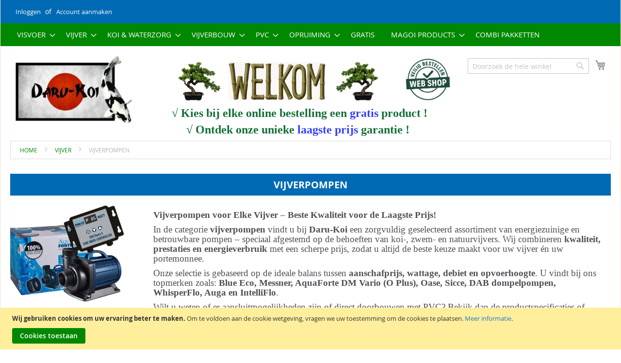

--- FILE ---
content_type: text/html; charset=UTF-8
request_url: https://www.daru-koi.com/vijver/vijverpompen.html
body_size: 102063
content:
<!doctype html>
<html lang="nl">
    <head >
        <script>
    var LOCALE = 'nl\u002DNL';
    var BASE_URL = 'https\u003A\u002F\u002Fwww.daru\u002Dkoi.com\u002F';
    var require = {
        'baseUrl': 'https\u003A\u002F\u002Fwww.daru\u002Dkoi.com\u002Fstatic\u002Fversion1758293203\u002Ffrontend\u002FDaruKoi\u002Fdefault\u002Fnl_NL'
    };</script>        <meta charset="utf-8"/>
<meta name="title" content="Vijverpompen - Vijver"/>
<meta name="description" content="Bij Daru-Koi vijverbenodigdheden is er dus altijd wel een leuke aktie aanbieding met hoge korting en laagste prijs garantie."/>
<meta name="keywords" content="Daru-Koi, Vijverbenodigdheden, Aquaforte, Econobead, Ultrasieve, Blue Eco, Superfish, Aquaking, Dainichi, Hikari, Messner, Red-X, Valterra, VDL, koivijver, natuurvijver, zwemvijver, aktie, aanbieding, korting"/>
<meta name="robots" content="INDEX,FOLLOW"/>
<meta name="viewport" content="width=device-width, initial-scale=1, maximum-scale=1.0, user-scalable=no"/>
<meta name="format-detection" content="telephone=no"/>
<title>Vijverpompen - Vijver</title>
<link  rel="stylesheet" type="text/css"  media="all" href="https://www.daru-koi.com/static/version1758293203/_cache/merged/a48e4a8aa44cd628b0c1a8da1ace858f.min.css" />
<link  rel="stylesheet" type="text/css"  media="screen and (min-width: 768px)" href="https://www.daru-koi.com/static/version1758293203/frontend/DaruKoi/default/nl_NL/css/styles-l.min.css" />
<link  rel="stylesheet" type="text/css"  media="print" href="https://www.daru-koi.com/static/version1758293203/frontend/DaruKoi/default/nl_NL/css/print.min.css" />
<link  rel="stylesheet" type="text/css"  media="all" href="https://www.daru-koi.com/static/version1758293203/frontend/DaruKoi/default/nl_NL/css/custom.min.css" />
<script  type="text/javascript"  src="https://www.daru-koi.com/static/version1758293203/_cache/merged/648d38fe2528200fad7313dc6b4a1f00.min.js"></script>
<script  type="text/javascript"  src="https://static.addtoany.com/menu/page.js"></script>
<link rel="preload" as="font" crossorigin="anonymous" href="https://www.daru-koi.com/static/version1758293203/frontend/DaruKoi/default/nl_NL/fonts/opensans/light/opensans-300.woff2" />
<link rel="preload" as="font" crossorigin="anonymous" href="https://www.daru-koi.com/static/version1758293203/frontend/DaruKoi/default/nl_NL/fonts/opensans/regular/opensans-400.woff2" />
<link rel="preload" as="font" crossorigin="anonymous" href="https://www.daru-koi.com/static/version1758293203/frontend/DaruKoi/default/nl_NL/fonts/opensans/semibold/opensans-600.woff2" />
<link rel="preload" as="font" crossorigin="anonymous" href="https://www.daru-koi.com/static/version1758293203/frontend/DaruKoi/default/nl_NL/fonts/opensans/bold/opensans-700.woff2" />
<link rel="preload" as="font" crossorigin="anonymous" href="https://www.daru-koi.com/static/version1758293203/frontend/DaruKoi/default/nl_NL/fonts/Luma-Icons.woff2" />
<link  rel="preload" as="font" crossorigin="anonymous" href="https://www.daru-koi.com/static/version1758293203/frontend/DaruKoi/default/nl_NL/Swissup_FontAwesome/font-awesome-4.7.0/fonts/fontawesome-webfont.woff2?v=4.7.0" />
<link  href="https://fonts.googleapis.com/css?family=Playball" />
<link  rel="icon" type="image/x-icon" href="https://www.daru-koi.com/media/favicon/stores/1/favicon.png" />
<link  rel="shortcut icon" type="image/x-icon" href="https://www.daru-koi.com/media/favicon/stores/1/favicon.png" />
<link  rel="canonical" href="https://www.daru-koi.com/vijver/vijverpompen.html" />
<link href="https://plus.google.com/+DaruKoiBrabantSprundel" rel="publisher" />
<meta name="google-site-verification" content="GJZKMBZX2L4HxwV4H3ESjXN6jKkSurZhZ0at6bxd1pA" />
<meta name="alexaVerifyID" content="jcLSgLqHCCJFnmcVBY66VuMcQ3U" />
<meta name="msvalidate.01" content="0CB0C37FDBBC287E9A7488BF82961E00" />
 <!--vMbGPuTfj6gcOVI4oTaLehGzqxGxgmo6-->         <!-- BEGIN GOOGLE ANALYTICS CODE -->
<script type="text/x-magento-init">
{
    "*": {
        "Magento_GoogleAnalytics/js/google-analytics": {
            "isCookieRestrictionModeEnabled": 1,
            "currentWebsite": 1,
            "cookieName": "user_allowed_save_cookie",
            "ordersTrackingData": [],
            "pageTrackingData": {"optPageUrl":"","isAnonymizedIpActive":true,"accountId":"UA-20508641-2"}        }
    }
}
</script>
<!-- END GOOGLE ANALYTICS CODE -->
    <script type="text/x-magento-init">
        {
            "*": {
                "Magento_PageCache/js/form-key-provider": {
                    "isPaginationCacheEnabled":
                        0                }
            }
        }
    </script>
    </head>
    <body data-container="body"
          data-mage-init='{"loaderAjax": {}, "loader": { "icon": "https://www.daru-koi.com/static/version1758293203/frontend/DaruKoi/default/nl_NL/images/loader-2.gif"}}'
        id="html-body" class="page-products categorypath-vijver-vijverpompen category-vijverpompen catalog-category-view page-layout-1column">
        
<script type="text/x-magento-init">
    {
        "*": {
            "Magento_PageBuilder/js/widget-initializer": {
                "config": {"[data-content-type=\"slider\"][data-appearance=\"default\"]":{"Magento_PageBuilder\/js\/content-type\/slider\/appearance\/default\/widget":false},"[data-content-type=\"map\"]":{"Magento_PageBuilder\/js\/content-type\/map\/appearance\/default\/widget":false},"[data-content-type=\"row\"]":{"Magento_PageBuilder\/js\/content-type\/row\/appearance\/default\/widget":false},"[data-content-type=\"tabs\"]":{"Magento_PageBuilder\/js\/content-type\/tabs\/appearance\/default\/widget":false},"[data-content-type=\"slide\"]":{"Magento_PageBuilder\/js\/content-type\/slide\/appearance\/default\/widget":{"buttonSelector":".pagebuilder-slide-button","showOverlay":"hover","dataRole":"slide"}},"[data-content-type=\"banner\"]":{"Magento_PageBuilder\/js\/content-type\/banner\/appearance\/default\/widget":{"buttonSelector":".pagebuilder-banner-button","showOverlay":"hover","dataRole":"banner"}},"[data-content-type=\"buttons\"]":{"Magento_PageBuilder\/js\/content-type\/buttons\/appearance\/inline\/widget":false},"[data-content-type=\"products\"][data-appearance=\"carousel\"]":{"Magento_PageBuilder\/js\/content-type\/products\/appearance\/carousel\/widget":false}},
                "breakpoints": {"desktop":{"label":"Desktop","stage":true,"default":true,"class":"desktop-switcher","icon":"Magento_PageBuilder::css\/images\/switcher\/switcher-desktop.svg","conditions":{"min-width":"1024px"},"options":{"products":{"default":{"slidesToShow":"5"}}}},"tablet":{"conditions":{"max-width":"1024px","min-width":"768px"},"options":{"products":{"default":{"slidesToShow":"4"},"continuous":{"slidesToShow":"3"}}}},"mobile":{"label":"Mobile","stage":true,"class":"mobile-switcher","icon":"Magento_PageBuilder::css\/images\/switcher\/switcher-mobile.svg","media":"only screen and (max-width: 768px)","conditions":{"max-width":"768px","min-width":"640px"},"options":{"products":{"default":{"slidesToShow":"3"}}}},"mobile-small":{"conditions":{"max-width":"640px"},"options":{"products":{"default":{"slidesToShow":"2"},"continuous":{"slidesToShow":"1"}}}}}            }
        }
    }
</script>

<div class="cookie-status-message" id="cookie-status">
    The store will not work correctly in the case when cookies are disabled.</div>
<script type="text&#x2F;javascript">document.querySelector("#cookie-status").style.display = "none";</script>
<script type="text/x-magento-init">
    {
        "*": {
            "cookieStatus": {}
        }
    }
</script>

<script type="text/x-magento-init">
    {
        "*": {
            "mage/cookies": {
                "expires": null,
                "path": "\u002F",
                "domain": ".www.daru\u002Dkoi.com",
                "secure": true,
                "lifetime": "3600"
            }
        }
    }
</script>
    <noscript>
        <div class="message global noscript">
            <div class="content">
                <p>
                    <strong>JavaScript lijkt te zijn uitgeschakeld in uw browser.</strong>
                    <span>
                        Voor de beste gebruikerservaring, zorg ervoor dat javascript ingeschakeld is voor uw browser.                    </span>
                </p>
            </div>
        </div>
    </noscript>
    <div role="alertdialog"
         tabindex="-1"
         class="message global cookie"
         id="notice-cookie-block">
        <div role="document" class="content" tabindex="0">
            <p>
                <strong>Wij gebruiken cookies om uw ervaring beter te maken.</strong>
                <span>Om te voldoen aan de cookie wetgeving, vragen we uw toestemming om de cookies te plaatsen.                </span>
                <a href="https://www.daru-koi.com/privacy-policy-cookie-restriction-mode/">Meer informatie</a>.            </p>
            <div class="actions">
                <button id="btn-cookie-allow" class="action allow primary">
                    <span>Cookies toestaan</span>
                </button>
            </div>
        </div>
    </div>
    <script type="text&#x2F;javascript">var elemMLpUAZMo = document.querySelector('div#notice-cookie-block');
if (elemMLpUAZMo) {
elemMLpUAZMo.style.display = 'none';
}</script>    <script type="text/x-magento-init">
        {
            "#notice-cookie-block": {
                "cookieNotices": {
                    "cookieAllowButtonSelector": "#btn-cookie-allow",
                    "cookieName": "user_allowed_save_cookie",
                    "cookieValue": {"1":1},
                    "cookieLifetime": 31536000,
                    "noCookiesUrl": "https\u003A\u002F\u002Fwww.daru\u002Dkoi.com\u002Fcookie\u002Findex\u002FnoCookies\u002F"
                }
            }
        }
    </script>

<script>
    window.cookiesConfig = window.cookiesConfig || {};
    window.cookiesConfig.secure = true;
</script><script>    require.config({
        map: {
            '*': {
                wysiwygAdapter: 'mage/adminhtml/wysiwyg/tiny_mce/tinymceAdapter'
            }
        }
    });</script><script>    require.config({
        paths: {
            googleMaps: 'https\u003A\u002F\u002Fmaps.googleapis.com\u002Fmaps\u002Fapi\u002Fjs\u003Fv\u003D3\u0026key\u003D'
        },
        config: {
            'Magento_PageBuilder/js/utils/map': {
                style: '',
            },
            'Magento_PageBuilder/js/content-type/map/preview': {
                apiKey: '',
                apiKeyErrorMessage: 'You\u0020must\u0020provide\u0020a\u0020valid\u0020\u003Ca\u0020href\u003D\u0027https\u003A\u002F\u002Fwww.daru\u002Dkoi.com\u002Fadminhtml\u002Fsystem_config\u002Fedit\u002Fsection\u002Fcms\u002F\u0023cms_pagebuilder\u0027\u0020target\u003D\u0027_blank\u0027\u003EGoogle\u0020Maps\u0020API\u0020key\u003C\u002Fa\u003E\u0020to\u0020use\u0020a\u0020map.'
            },
            'Magento_PageBuilder/js/form/element/map': {
                apiKey: '',
                apiKeyErrorMessage: 'You\u0020must\u0020provide\u0020a\u0020valid\u0020\u003Ca\u0020href\u003D\u0027https\u003A\u002F\u002Fwww.daru\u002Dkoi.com\u002Fadminhtml\u002Fsystem_config\u002Fedit\u002Fsection\u002Fcms\u002F\u0023cms_pagebuilder\u0027\u0020target\u003D\u0027_blank\u0027\u003EGoogle\u0020Maps\u0020API\u0020key\u003C\u002Fa\u003E\u0020to\u0020use\u0020a\u0020map.'
            },
        }
    });</script><script>
    require.config({
        shim: {
            'Magento_PageBuilder/js/utils/map': {
                deps: ['googleMaps']
            }
        }
    });</script><!-- The Modal -->
<div id="mp_popupquote" class="mp_modal">
    <!-- Modal content -->
    <div class="mp_popupquote-content">
        <span class="close" id="mp_close_cfp">&times;</span>
        <form class="mpcpf_request_quote_popup" id="mpcpf_request_quote_popup" data-hasrequired="* Required Fields"
              data-mage-init='{"validation":{}}'>
            <fieldset class="fieldset">
                <legend class="legend"><span id="mp_quote_heading_title"></span></legend>
                <br>
                <div class="field note no-label"><span id="mp_quote_description"></span></div>
                <div class="fields">
                    <div class="field name" id="mp_request_field_name">
                        <label class="label" for="mp_name"><span>Naam</span></label>
                        <div class="control">
                            <input name="name" id="mp_name" title="Naam" value=""
                                   class="input-text" type="text"/>
                        </div>
                    </div>
                    <div class="field street_address" id="mp_request_field_street_address">
                        <label class="label"
                               for="mp_street_address"><span>Adres</span></label>
                        <div class="control">
                            <input name="street_address" id="mp_street_address"
                                   title="Adres" value=""
                                   class="input-text" type="text"/>
                        </div>
                    </div>
                    <div class="field company" id="mp_request_field_company">
                        <label class="label"
                               for="mp_company"><span>Bedrijf</span></label>
                        <div class="control">
                            <input name="company" id="mp_company" title="Bedrijf"
                                   value="" class="input-text" type="text"/>
                        </div>
                    </div>
                    <div class="field state_province" id="mp_request_field_state_province">
                        <label class="label"
                               for="mp_state_province"><span>Staat/Provincie</span></label>
                        <div class="control">
                            <input name="state_province" id="mp_state_province"
                                   title="Staat&#x2F;Provincie"
                                   placeholder="Please&#x20;select&#x20;a&#x20;region&#x2F;state&#x20;or&#x20;province"
                                   value="" class="input-text" type="text"/>
                        </div>
                    </div>
                    <div class="field phone" id="mp_request_field_phone">
                        <label class="label"
                               for="mp_phone"><span>Telefoonnummer</span></label>
                        <div class="control">
                            <input name="phone" id="mp_phone" title="Telefoonnummer"
                                   value="" class="input-text" type="text"/>
                        </div>
                    </div>
                    <div class="field country_id" id="mp_request_field_country_id">
                        <label class="label"
                               for="mp_country_id"><span>Land</span></label>
                        <div class="control">
                            <select name="country_id" id="mp_country_id" class="" title="Land" ><option value="" selected="selected" >- - Please Select - -</option><option value="BE" >België</option><option value="DE" >Duitsland</option><option value="FR" >Frankrijk</option><option value="IT" >Italië</option><option value="LU" >Luxemburg</option><option value="NL" >Nederland</option><option value="AT" >Oostenrijk</option><option value="PT" >Portugal</option><option value="ES" >Spanje</option></select>                        </div>
                    </div>

                    <div class="field email" id="mp_request_field_email">
                        <label class="label" for="mp_email"><span>E-mail</span></label>
                        <div class="control">
                            <input name="email" id="mp_email" title="E-mail"
                                   value="" class="input-text" type="email"/>
                        </div>
                    </div>
                    <div class="field attach_doc_img" id="mp_request_field_attach_doc_img">
                        <label class="label"
                               for="mp_attach_doc_img"><span>Attach a document/image</span></label>
                        <div class="control">
                            <input name="attach_doc_img" id="mp_attach_doc_img"
                                   title="Attach&#x20;a&#x20;document&#x2F;image" type="file"/>
                        </div>
                    </div>
                    <div class="field note" id="mp_request_field_customer_note">
                        <label class="label"
                               for="mp_customer_note"><span>Opmerking</span></label>
                        <div class="control">
                            <textarea name="customer_note" id="mp_customer_note"
                                      title="Opmerking" class="input-text" cols="5"
                                      rows="5""></textarea>
                        </div>
                    </div>
                    <div class="field contact_time" id="mp_request_field_contact_time">
                        <label class="label"
                               for="mp_contact_time"><span>Contact Time</span></label>
                        <div class="control">
                            <div class="contact_date date">
                                <label for="">Datum</label>
                                <input name="contact_date" id="mp_contact_time"
                                       title="Datum&#x20;selecteren" value=""
                                       placeholder="dd/mm/yyyy" class="input-text" type="text"/>
                            </div>
                            <div class="contact_time time">
                                <label for="">Tijd</label>
                                <div class="input-time">
                                    <input class="hour" data-validate="{'mp-validate-time-hour':true}"
                                           name="contact_time[hh]" type="number"/>
                                    <p>:</p>
                                    <input class="minute" data-validate="{'mp-validate-time-minutes':true}"
                                           name="contact_time[mm]" type="number"/>
                                    <select name="contact_time[p]">
                                        <option value="AM">AM</option>
                                        <option value="PM">PM</option>
                                    </select>
                                </div>
                                <div class="mpcfp-time-error">Not a valid Time</div>
                                <div class="mpcfp-time-error-require">Dit is een verplicht veld.</div>
                            </div>
                        </div>
                    </div>
                    <input type="hidden" name="product_id" id="mp_product_id">
                    <input type="hidden" name="customer_group_ids" id="mp_customergroup_id">
                    <input type="hidden" name="ip_customer" id="mp_ip_customer">
                    <div class="field terms_condition" id="mp_request_field_terms_condition">
                        <input name="mp_terms_condition" id="mp_terms_condition"
                               title="Terms&#x20;and&#x20;Condition" value="true"
                               class="input-text" type="checkbox"/>
                        <label class="label mp_tac_label" for="mp_terms_condition">
                            <span id="mpcfp_toc_label"></span>
                        </label>
                    </div>
                </div>
                <div class="actions-toolbar">
                    <div class="primary">
                        <button type="submit" title="Bevestig"
                                class="action submit primary callforprice-button" id="mp_request_button_submit">
                            <span>Bevestig</span>
                        </button>
                    </div>
                </div>
                <div class="popup-loading-request">
                    <div data-role="loader" class="loading-mask" style="display:none">
                        <div class="loader">
                            <img src="https://www.daru-koi.com/static/version1758293203/frontend/DaruKoi/default/nl_NL/images/loader-1.gif"
                                 alt="Bezig&#x20;met&#x20;laden...">
                        </div>
                    </div>
                    <span id="mp_message"></span>
                </div>
            </fieldset>
        </form>
    </div>
</div>
<script type="text/x-magento-init">
        {
            "#mp_popupquote": {
                "Mageplaza_CallForPrice/js/popupquote":{
                    "action": "popup_quote_form",
                    "request_form_url": "https://www.daru-koi.com/callforprice/index/requestquote/",
                    "customer_group_id": "0"
                }
            }
        }

</script>

<script type="text/javascript">
    require([
        'jquery',
        'mage/translate',
        'Mageplaza_CallForPrice/js/intlTelInput-jquery.min',
        'mage/calendar'
    ], function ($, $t) {
        var phoneNumber      = $("#mp_phone"),
            defaultPhoneCode = 'false',
            ipCustomer,
            phoneCodes       = 'AF,AL,DZ,AS,AD,AO,AI,AQ,AG,AR,AM,AW,AU,AT,AX,AZ,BS,BH,BD,BB,BY,BE,BZ,BJ,BM,BL,BT,BO,BA,BW,BV,BR,IO,VG,BN,BG,BF,BI,KH,CM,CA,CD,CV,BQ,KY,CF,TD,CL,CN,CX,CC,CO,KM,CG,CK,CR,HR,CU,CW,CY,CZ,DK,DJ,DM,DO,EC,EG,SV,GQ,ER,EE,ET,FK,FO,FJ,FI,FR,GF,PF,TF,GA,GM,GE,DE,GG,GH,GI,GR,GL,GD,GP,GU,GT,GN,GW,GY,HT,HM,HN,HK,HU,IS,IM,IN,ID,IR,IQ,IE,IL,IT,CI,JE,JM,JP,JO,KZ,KE,KI,XK,KW,KG,LA,LV,LB,LS,LR,LY,LI,LT,LU,ME,MF,MO,MK,MG,MW,MY,MV,ML,MT,MH,MQ,MR,MU,YT,FX,MX,FM,MD,MC,MN,MS,MA,MZ,MM,NA,NR,NP,NL,AN,NC,NZ,NI,NE,NG,NU,NF,KP,MP,NO,OM,PK,PW,PA,PG,PY,PE,PH,PN,PL,PS,PT,PR,QA,RE,RO,RS,RU,RW,SH,KN,LC,PM,VC,WS,SM,ST,SA,SN,SC,SL,SG,SX,SK,SI,SB,SO,ZA,GS,KR,ES,LK,SD,SR,SJ,SZ,SE,CH,SY,TL,TW,TJ,TZ,TH,TG,TK,TO,TT,TN,TR,TM,TC,TV,VI,UG,UA,AE,GB,US,UM,UY,UZ,VU,VA,VE,VN,WF,EH,YE,ZM,ZW';
        phoneNumber.intlTelInput({
            onlyCountries: (phoneCodes ? phoneCodes.split(',') : []),
            initialCountry: "auto",
            geoIpLookup: function (success) {
                $.get("https://ipinfo.io", function () {
                }, "jsonp").always(function (resp) {
                    var countryCode = (resp && resp.country) ? resp.country : "";
                    ipCustomer      = resp.ip;
                    if (defaultPhoneCode !== 'false') {
                        countryCode = defaultPhoneCode;
                    }

                    if ($.inArray(countryCode, phoneCodes.split(",")) !== -1) {
                        success(countryCode);
                    }
                });
            }
        });
        setClientIp(ipCustomer);
        $('#mp_contact_time').datepicker({
            dateFormat: 'dd/mm/yy',
            changeMonth: true,
            changeYear: false,
            showButtonPanel: true,
            currentText: $t('Go Today'),
            closeText: $t('Close'),
            minDate: new Date(),
            showOn: "button",
            buttonText: '',
            beforeShow: function (input, inst) {
                setDatepickerPos(input, inst)
            }
        });

        function setDatepickerPos (input, inst) {
            $("#mp_popupquote").on('scroll', function () {
                var rect      = input.getBoundingClientRect();
                var scrollTop = $("body").scrollTop();
                inst.dpDiv.css({top: rect.top + input.offsetHeight + scrollTop});
            });
        }

        function setClientIp (ipCustomer) {
            if (ipCustomer) {
                $('#mp_ip_customer').val(ipCustomer)
            } else {
                $.get("https://ipinfo.io", function () {
                }, "jsonp").always(function (resp) {
                    ipCustomer = resp.ip;
                    $('#mp_ip_customer').val(ipCustomer)
                });
            }
        }
    });
</script>
<div class="page-wrapper"><header class="page-header"><div class="panel wrapper"><div class="panel header"><a class="action skip contentarea"
   href="#contentarea">
    <span>
        Ga naar de inhoud    </span>
</a>
<ul class="header links">    <li class="greet welcome" data-bind="scope: 'customer'">
        <!-- ko if: customer().fullname  -->
        <span class="logged-in"
              data-bind="text: new String('Welkom, %1!').replace('%1', customer().fullname)">
        </span>
        <!-- /ko -->
        <!-- ko ifnot: customer().fullname  -->
        <span class="not-logged-in"
              data-bind="html: ''"></span>
                <!-- /ko -->
    </li>
    <script type="text/x-magento-init">
    {
        "*": {
            "Magento_Ui/js/core/app": {
                "components": {
                    "customer": {
                        "component": "Magento_Customer/js/view/customer"
                    }
                }
            }
        }
    }
    </script>
<li class="link authorization-link" data-label="of">
    <a href="https://www.daru-koi.com/customer/account/login/referer/aHR0cHM6Ly93d3cuZGFydS1rb2kuY29tL3ZpanZlci92aWp2ZXJwb21wZW4uaHRtbA%2C%2C/"        >Inloggen</a>
</li>
<li><a href="https://www.daru-koi.com/customer/account/create/" id="idWnM4MBqy" >Account aanmaken</a></li></ul></div></div><div class="header content">    <div class="sections nav-sections">
                <div class="section-items nav-sections-items"
             data-mage-init='{"tabs":{"openedState":"active"}}'>
                                            <div class="section-item-title nav-sections-item-title"
                     data-role="collapsible">
                    <a class="nav-sections-item-switch"
                       data-toggle="switch" href="#store.menu">
                        Menu                    </a>
                </div>
                <div class="section-item-content nav-sections-item-content"
                     id="store.menu"
                     data-role="content">
                    
<nav class="navigation" data-action="navigation">
    <ul data-mage-init='{"menu":{"responsive":true, "expanded":true, "position":{"my":"left top","at":"left bottom"}}}'>
        <li  class="level0 nav-1 category-item first level-top parent"><a href="https://www.daru-koi.com/koivoer-visvoer.html"  class="level-top" ><span>Visvoer</span></a><ul class="level0 submenu"><li  class="level1 nav-1-1 category-item first"><a href="https://www.daru-koi.com/koivoer-visvoer/koivoer.html" ><span>Koivoer</span></a></li><li  class="level1 nav-1-2 category-item"><a href="https://www.daru-koi.com/koivoer-visvoer/goudvisvoer-vijvervissenvoer.html" ><span>goudvisvoer / vijvervissenvoer</span></a></li><li  class="level1 nav-1-3 category-item"><a href="https://www.daru-koi.com/koivoer-visvoer/steurenvoer-steurvoer.html" ><span>steurenvoer / steurvoer</span></a></li><li  class="level1 nav-1-4 category-item"><a href="https://www.daru-koi.com/koivoer-visvoer/natuurvoer-voor-koi-schildpad.html" ><span>natuurvoer voor koi / schildpad</span></a></li><li  class="level1 nav-1-5 category-item"><a href="https://www.daru-koi.com/koivoer-visvoer/koi-wintervoer-wintervoer.html" ><span>koi wintervoer / wintervoer</span></a></li><li  class="level1 nav-1-6 category-item"><a href="https://www.daru-koi.com/koivoer-visvoer/voeder-opslagton-met-deksel.html" ><span>Voeder opslagton met deksel</span></a></li><li  class="level1 nav-1-7 category-item"><a href="https://www.daru-koi.com/koivoer-visvoer/koimedicijnvoeding-vismedicijnvoer.html" ><span>Koimedicijnvoeding / Vismedicijnvoer</span></a></li><li  class="level1 nav-1-8 category-item last"><a href="https://www.daru-koi.com/koivoer-visvoer/koifeeder-koi-voederautomaat.html" ><span>Koifeeder / koi voerautomaat</span></a></li></ul></li><li  class="level0 nav-2 category-item has-active level-top parent"><a href="https://www.daru-koi.com/vijver.html"  class="level-top" ><span>Vijver</span></a><ul class="level0 submenu"><li  class="level1 nav-2-1 category-item first"><a href="https://www.daru-koi.com/vijver/vijverartikelen.html" ><span>Vijverartikelen</span></a></li><li  class="level1 nav-2-2 category-item active"><a href="https://www.daru-koi.com/vijver/vijverpompen.html" ><span>Vijverpompen</span></a></li><li  class="level1 nav-2-3 category-item"><a href="https://www.daru-koi.com/vijver/vijverlampen-uvc.html" ><span>Vijverlampen UVC</span></a></li><li  class="level1 nav-2-4 category-item"><a href="https://www.daru-koi.com/vijver/vijverbeluchting.html" ><span>Vijverbeluchting</span></a></li><li  class="level1 nav-2-5 category-item"><a href="https://www.daru-koi.com/vijver/kadobonnen.html" ><span>Kadobonnen</span></a></li><li  class="level1 nav-2-6 category-item"><a href="https://www.daru-koi.com/vijver/vijverfilters.html" ><span>Vijverfilters</span></a></li><li  class="level1 nav-2-7 category-item last"><a href="https://www.daru-koi.com/vijver/vijverfiltermaterialen.html" ><span>Vijverfiltermaterialen</span></a></li></ul></li><li  class="level0 nav-3 category-item level-top parent"><a href="https://www.daru-koi.com/koi-waterzorg.html"  class="level-top" ><span>Koi &amp; Waterzorg</span></a><ul class="level0 submenu"><li  class="level1 nav-3-1 category-item first"><a href="https://www.daru-koi.com/koi-waterzorg/vijverbacterien.html" ><span>Vijverbacteriën</span></a></li><li  class="level1 nav-3-2 category-item"><a href="https://www.daru-koi.com/koi-waterzorg/waterbehandeling.html" ><span>Waterbehandeling</span></a></li><li  class="level1 nav-3-3 category-item"><a href="https://www.daru-koi.com/koi-waterzorg/vijvermedicijnen.html" ><span>Vijvermedicijnen</span></a></li><li  class="level1 nav-3-4 category-item last"><a href="https://www.daru-koi.com/koi-waterzorg/vijverbibliotheek.html" ><span>Vijverbibliotheek</span></a></li></ul></li><li  class="level0 nav-4 category-item level-top parent"><a href="https://www.daru-koi.com/vijverbouw-pvc.html"  class="level-top" ><span>Vijverbouw</span></a><ul class="level0 submenu"><li  class="level1 nav-4-1 category-item first"><a href="https://www.daru-koi.com/vijverbouw-pvc/koivijver-bodemdrains.html" ><span>Koivijver  bodemdrains</span></a></li><li  class="level1 nav-4-2 category-item"><a href="https://www.daru-koi.com/vijverbouw-pvc/flexibele-kunststof-randafwerking.html" ><span>Flexibele kunststof randafwerking</span></a></li><li  class="level1 nav-4-3 category-item"><a href="https://www.daru-koi.com/vijverbouw-pvc/vijverskimmers.html" ><span>Vijverskimmers</span></a></li><li  class="level1 nav-4-4 category-item"><a href="https://www.daru-koi.com/vijverbouw-pvc/vijverslangen-slangklemmen.html" ><span>vijverslangen/slangklemmen</span></a></li><li  class="level1 nav-4-5 category-item"><a href="https://www.daru-koi.com/vijverbouw-pvc/flowmeters-voor-vijverwater.html" ><span>Flowmeters voor Vijverwater</span></a></li><li  class="level1 nav-4-6 category-item"><a href="https://www.daru-koi.com/vijverbouw-pvc/koivijver-watervallen.html" ><span>Koivijver Watervallen</span></a></li><li  class="level1 nav-4-7 category-item"><a href="https://www.daru-koi.com/vijverbouw-pvc/rubber-flex-aansluitingen-voor-op-pvc.html" ><span>Rubber Flex aansluitingen voor op PVC</span></a></li><li  class="level1 nav-4-8 category-item"><a href="https://www.daru-koi.com/vijverbouw-pvc/geperforeerde-zelfbouwplaten-en-roosters.html" ><span>geperforeerde zelfbouwplaten en roosters</span></a></li><li  class="level1 nav-4-9 category-item"><a href="https://www.daru-koi.com/vijverbouw-pvc/flowswitch.html" ><span>Flowswitch</span></a></li><li  class="level1 nav-4-10 category-item"><a href="https://www.daru-koi.com/vijverbouw-pvc/impermax-st-vloeibare-vijverfolie.html" ><span>impermax ST vloeibare vijverfolie</span></a></li><li  class="level1 nav-4-11 category-item"><a href="https://www.daru-koi.com/vijverbouw-pvc/griffon-hbs-vloeibaar-rubber.html" ><span>Griffon HBS vloeibaar rubber</span></a></li><li  class="level1 nav-4-12 category-item"><a href="https://www.daru-koi.com/vijverbouw-pvc/veiligheidsvlies-doek-beschermdoek.html" ><span>Veiligheidsvlies/doek Beschermdoek</span></a></li><li  class="level1 nav-4-13 category-item"><a href="https://www.daru-koi.com/vijverbouw-pvc/pvc-vijverfolie-ter-plaatse-thuis-laten-fohnen.html" ><span>pvc vijverfolie ter plaatse thuis laten fohnen</span></a></li><li  class="level1 nav-4-14 category-item"><a href="https://www.daru-koi.com/vijverbouw-pvc/rubber-epdm-vijverfolie.html" ><span>Rubber EPDM vijverfolie</span></a></li><li  class="level1 nav-4-15 category-item last"><a href="https://www.daru-koi.com/vijverbouw-pvc/rubber-ringen.html" ><span>Rubber Ringen</span></a></li></ul></li><li  class="level0 nav-5 category-item level-top parent"><a href="https://www.daru-koi.com/pvc.html"  class="level-top" ><span>PVC</span></a><ul class="level0 submenu"><li  class="level1 nav-5-1 category-item first"><a href="https://www.daru-koi.com/pvc/pvc-lijmen-en-pe-epdm-kitten.html" ><span>PVC Lijmen en PE / EPDM Kitten</span></a></li><li  class="level1 nav-5-2 category-item"><a href="https://www.daru-koi.com/pvc/druk-pvc-hulpstukken.html" ><span>PVC Druk hulpstukken</span></a></li><li  class="level1 nav-5-3 category-item"><a href="https://www.daru-koi.com/pvc/pvc-afvoer-lage-druk.html" ><span>PVC Afvoer/Lage Druk</span></a></li><li  class="level1 nav-5-4 category-item"><a href="https://www.daru-koi.com/pvc/afsluiters-pvc.html" ><span>PVC Afsluiters</span></a></li><li  class="level1 nav-5-5 category-item"><a href="https://www.daru-koi.com/pvc/vijverdoorvoeren-pe-pvc.html" ><span>PVC / PE doorvoeren</span></a></li><li  class="level1 nav-5-6 category-item"><a href="https://www.daru-koi.com/pvc/pvc-afvoer-drukbuizen.html" ><span>PVC Afvoer/Drukbuizen</span></a></li><li  class="level1 nav-5-7 category-item"><a href="https://www.daru-koi.com/pvc/rubber-ringen-en-o-ringen.html" ><span>Rubber Ringen en O Ringen</span></a></li><li  class="level1 nav-5-8 category-item last"><a href="https://www.daru-koi.com/pvc/pvc-hulpstukken-gereedschap.html" ><span>Pvc Gereedschap</span></a></li></ul></li><li  class="level0 nav-6 category-item level-top parent"><a href="https://www.daru-koi.com/magazijn-opruiming.html"  class="level-top" ><span>Opruiming</span></a><ul class="level0 submenu"><li  class="level1 nav-6-1 category-item first"><a href="https://www.daru-koi.com/magazijn-opruiming/vijverpompen-opruiming.html" ><span>Vijverpompen Opruiming</span></a></li><li  class="level1 nav-6-2 category-item"><a href="https://www.daru-koi.com/magazijn-opruiming/vijverlamp-opruiming.html" ><span>Vijverlamp Opruiming</span></a></li><li  class="level1 nav-6-3 category-item"><a href="https://www.daru-koi.com/magazijn-opruiming/filtermateriaal-opruiming.html" ><span>Filtermateriaal Opruiming</span></a></li><li  class="level1 nav-6-4 category-item"><a href="https://www.daru-koi.com/magazijn-opruiming/vijverfilter-opruiming.html" ><span>vijverfilter opruiming</span></a></li><li  class="level1 nav-6-5 category-item"><a href="https://www.daru-koi.com/magazijn-opruiming/vijverspullen-opruiming.html" ><span>vijverspullen opruiming</span></a></li><li  class="level1 nav-6-6 category-item"><a href="https://www.daru-koi.com/magazijn-opruiming/voer-opruiming.html" ><span>Voer Opruiming</span></a></li><li  class="level1 nav-6-7 category-item"><a href="https://www.daru-koi.com/magazijn-opruiming/vijverbouw-opruiming.html" ><span>Vijverbouw Opruiming</span></a></li><li  class="level1 nav-6-8 category-item"><a href="https://www.daru-koi.com/magazijn-opruiming/beluchting-opruiming.html" ><span>Beluchting Opruiming</span></a></li><li  class="level1 nav-6-9 category-item"><a href="https://www.daru-koi.com/magazijn-opruiming/waterbehandeling-opruiming.html" ><span>Waterbehandeling Opruiming</span></a></li><li  class="level1 nav-6-10 category-item last"><a href="https://www.daru-koi.com/magazijn-opruiming/vijverbacterien-opruiming.html" ><span>Vijverbacterien Opruiming</span></a></li></ul></li><li  class="level0 nav-7 category-item level-top"><a href="https://www.daru-koi.com/gratis-producten.html"  class="level-top" ><span>GRATIS</span></a></li><li  class="level0 nav-8 category-item level-top parent"><a href="https://www.daru-koi.com/magoi.html"  class="level-top" ><span>Magoi Products</span></a><ul class="level0 submenu"><li  class="level1 nav-8-1 category-item first"><a href="https://www.daru-koi.com/magoi/magoi-filters.html" ><span>Magoi Filters</span></a></li><li  class="level1 nav-8-2 category-item"><a href="https://www.daru-koi.com/magoi/magoi-filtermaterialen.html" ><span>Magoi Filtermaterialen</span></a></li><li  class="level1 nav-8-3 category-item"><a href="https://www.daru-koi.com/magoi/magoi-bacterien.html" ><span>Magoi Bacterien</span></a></li><li  class="level1 nav-8-4 category-item last"><a href="https://www.daru-koi.com/magoi/magoi-waterverbeteraars.html" ><span>Magoi waterverbeteraars</span></a></li></ul></li><li  class="level0 nav-9 category-item last level-top"><a href="https://www.daru-koi.com/combi-pakketten.html"  class="level-top" ><span>COMBI PAKKETTEN</span></a></li>            </ul>
</nav>
                </div>
                                            <div class="section-item-title nav-sections-item-title"
                     data-role="collapsible">
                    <a class="nav-sections-item-switch"
                       data-toggle="switch" href="#store.links">
                        Account                    </a>
                </div>
                <div class="section-item-content nav-sections-item-content"
                     id="store.links"
                     data-role="content">
                    <!-- Account links -->                </div>
                                    </div>
    </div>
<span data-action="toggle-nav" class="action nav-toggle"><span>Toggle Nav</span></span>
<a
    class="logo"
    href="https://www.daru-koi.com/"
    title="Daru&#x20;Koi"
    aria-label="store logo">
    <img src="https://www.daru-koi.com/media/logo/stores/1/daru-koi_logo_voor_op_de_site.png"
         title="Daru&#x20;Koi"
         alt="Daru&#x20;Koi"
            width="245"            height="132"    />
</a>

<div data-block="minicart" class="minicart-wrapper">
    <a class="action showcart" href="https://www.daru-koi.com/checkout/cart/"
       data-bind="scope: 'minicart_content'">
        <span class="text">Winkelwagen</span>
        <span class="counter qty empty"
              data-bind="css: { empty: !!getCartParam('summary_count') == false && !isLoading() },
               blockLoader: isLoading">
            <span class="counter-number">
                <!-- ko if: getCartParam('summary_count') -->
                <!-- ko text: getCartParam('summary_count').toLocaleString(window.LOCALE) --><!-- /ko -->
                <!-- /ko -->
            </span>
            <span class="counter-label">
            <!-- ko if: getCartParam('summary_count') -->
                <!-- ko text: getCartParam('summary_count').toLocaleString(window.LOCALE) --><!-- /ko -->
                <!-- ko i18n: 'items' --><!-- /ko -->
            <!-- /ko -->
            </span>
        </span>
    </a>
            <div class="block block-minicart"
             data-role="dropdownDialog"
             data-mage-init='{"dropdownDialog":{
                "appendTo":"[data-block=minicart]",
                "triggerTarget":".showcart",
                "timeout": "2000",
                "closeOnMouseLeave": false,
                "closeOnEscape": true,
                "triggerClass":"active",
                "parentClass":"active",
                "buttons":[]}}'>
            <div id="minicart-content-wrapper" data-bind="scope: 'minicart_content'">
                <!-- ko template: getTemplate() --><!-- /ko -->
            </div>
                    </div>
        <script>window.checkout = {"shoppingCartUrl":"https:\/\/www.daru-koi.com\/checkout\/cart\/","checkoutUrl":"https:\/\/www.daru-koi.com\/checkout\/","updateItemQtyUrl":"https:\/\/www.daru-koi.com\/checkout\/sidebar\/updateItemQty\/","removeItemUrl":"https:\/\/www.daru-koi.com\/checkout\/sidebar\/removeItem\/","imageTemplate":"Magento_Catalog\/product\/image_with_borders","baseUrl":"https:\/\/www.daru-koi.com\/","minicartMaxItemsVisible":5,"websiteId":"1","maxItemsToDisplay":10,"storeId":"1","storeGroupId":"1","customerLoginUrl":"https:\/\/www.daru-koi.com\/customer\/account\/login\/referer\/aHR0cHM6Ly93d3cuZGFydS1rb2kuY29tL3ZpanZlci92aWp2ZXJwb21wZW4uaHRtbA%2C%2C\/","isRedirectRequired":false,"autocomplete":"off","captcha":{"user_login":{"isCaseSensitive":false,"imageHeight":50,"imageSrc":"","refreshUrl":"https:\/\/www.daru-koi.com\/captcha\/refresh\/","isRequired":false,"timestamp":1768666478}}}</script>    <script type="text/x-magento-init">
    {
        "[data-block='minicart']": {
            "Magento_Ui/js/core/app": {"components":{"minicart_content":{"children":{"subtotal.container":{"children":{"subtotal":{"children":{"subtotal.totals":{"config":{"display_cart_subtotal_incl_tax":1,"display_cart_subtotal_excl_tax":0,"template":"Magento_Tax\/checkout\/minicart\/subtotal\/totals"},"children":{"subtotal.totals.msrp":{"component":"Magento_Msrp\/js\/view\/checkout\/minicart\/subtotal\/totals","config":{"displayArea":"minicart-subtotal-hidden","template":"Magento_Msrp\/checkout\/minicart\/subtotal\/totals"}}},"component":"Magento_Tax\/js\/view\/checkout\/minicart\/subtotal\/totals"}},"component":"uiComponent","config":{"template":"Magento_Checkout\/minicart\/subtotal"}}},"component":"uiComponent","config":{"displayArea":"subtotalContainer"}},"item.renderer":{"component":"Magento_Checkout\/js\/view\/cart-item-renderer","config":{"displayArea":"defaultRenderer","template":"Magento_Checkout\/minicart\/item\/default"},"children":{"item.image":{"component":"Magento_Catalog\/js\/view\/image","config":{"template":"Magento_Catalog\/product\/image","displayArea":"itemImage"}},"checkout.cart.item.price.sidebar":{"component":"uiComponent","config":{"template":"Magento_Checkout\/minicart\/item\/price","displayArea":"priceSidebar"}}}},"extra_info":{"component":"uiComponent","config":{"displayArea":"extraInfo"}},"promotion":{"component":"uiComponent","config":{"displayArea":"promotion"}}},"config":{"itemRenderer":{"default":"defaultRenderer","simple":"defaultRenderer","virtual":"defaultRenderer"},"template":"Magento_Checkout\/minicart\/content"},"component":"Magento_Checkout\/js\/view\/minicart"}},"types":[]}        },
        "*": {
            "Magento_Ui/js/block-loader": "https\u003A\u002F\u002Fwww.daru\u002Dkoi.com\u002Fstatic\u002Fversion1758293203\u002Ffrontend\u002FDaruKoi\u002Fdefault\u002Fnl_NL\u002Fimages\u002Floader\u002D1.gif"
        }
    }
    </script>
</div>
<div class="block block-search">
    <div class="block block-title"><strong>Search</strong></div>
    <div class="block block-content">
        <form class="form minisearch" id="search_mini_form"
              action="https://www.daru-koi.com/catalogsearch/result/" method="get">
                        <div class="field search">
                <label class="label" for="search" data-role="minisearch-label">
                    <span>Search</span>
                </label>
                <div class="control">
                    <input id="search"
                           data-mage-init='{
                            "quickSearch": {
                                "formSelector": "#search_mini_form",
                                "url": "",
                                "destinationSelector": "#search_autocomplete",
                                "minSearchLength": "3"
                            }
                        }'
                           type="text"
                           name="q"
                           value=""
                           placeholder="Doorzoek&#x20;de&#x20;hele&#x20;winkel"
                           class="input-text"
                           maxlength="128"
                           role="combobox"
                           aria-haspopup="false"
                           aria-autocomplete="both"
                           autocomplete="off"
                           aria-expanded="false"/>
                    <div id="search_autocomplete" class="search-autocomplete"></div>
                    <div class="nested">
    <a class="action advanced" href="https://www.daru-koi.com/catalogsearch/advanced/" data-action="advanced-search">
        Geavanceerd zoeken    </a>
</div>
                </div>
            </div>
            <div class="actions">
                <button type="submit"
                        title="Search"
                        class="action search"
                        aria-label="Search"
                >
                    <span>Search</span>
                </button>
            </div>
        </form>
    </div>
</div>
<p><strong><span style="font-family: georgia, palatino; font-size: large;"><span style="color: #339966;"><span style="color: #008000;">&nbsp; &nbsp; &nbsp; &nbsp; &nbsp; &nbsp; &nbsp; &nbsp; &nbsp;<img src="https://www.daru-koi.com/media/wysiwyg/Bonsai_l.png" alt="" width="100" height="80">&nbsp;&nbsp;<img style="border-style: hidden;" src="https://www.daru-koi.com/media/wysiwyg/jpeg-optimizer_welkom_homepage.png" alt="" width="200" height="64">&nbsp; &nbsp;</span></span></span></strong><strong><span style="font-family: georgia, palatino; font-size: large;"><span style="color: #3366ff;"><strong><strong><span style="color: #20af59;"><img style="border-style: none;" src="https://www.daru-koi.com/media/wysiwyg/Bonsai.png" alt="" width="100" height="80">&nbsp; &nbsp; &nbsp; &nbsp; &nbsp; <a title="Daru-Koi is een veilige webshop" href="https://www.daru-koi.com/koi-waterzorg/vijverbibliotheek/daru-koi/daru-koi-veilige-website.html"><img src="https://www.daru-koi.com/media/wysiwyg/veilig_2.png" alt="" width="92" height="92"></a></span></strong></strong></span></span></strong></p>
<p><span style="font-size: 18pt;"><strong><span style="font-family: 'book antiqua', palatino, serif; color: #126e37;">&nbsp; &nbsp; &nbsp; &nbsp; &nbsp; &nbsp; &nbsp;√ Kies bij elke online bestelling een <span style="color: #333eff;"><a style="color: #333eff;" href="https://www.daru-koi.com/gratis-producten.html">gratis</a> </span>product !</span></strong></span></p>
<p><span style="font-size: 18pt;"><strong><span style="font-family: 'book antiqua', palatino, serif; color: #126e37;">&nbsp; &nbsp; &nbsp; &nbsp; &nbsp; &nbsp; &nbsp; &nbsp; &nbsp; √ Ontdek onze unieke <span style="color: #333eff;"><a style="color: #333eff;" href="https://www.daru-koi.com/pakket-aanvragen/">laagste prijs</a></span> garantie !</span></strong></span></p></div></header><div class="breadcrumbs">
    <ul class="items">
                    <li class="item home">
                            <a href="https://www.daru-koi.com/"
                   title="Ga naar homepagina">
                    Home                </a>
                        </li>
                    <li class="item category529">
                            <a href="https://www.daru-koi.com/vijver.html"
                   title="">
                    Vijver                </a>
                        </li>
                    <li class="item category87">
                            <strong>Vijverpompen</strong>
                        </li>
            </ul>
</div>
<main id="maincontent" class="page-main"><a id="contentarea" tabindex="-1"></a>
<div class="page-title-wrapper">
    <h1 class="page-title"
         id="page-title-heading"                     aria-labelledby="page-title-heading&#x20;toolbar-amount"
        >
        <span class="base" data-ui-id="page-title-wrapper" >Vijverpompen</span>    </h1>
    </div>
<div class="page messages"><div data-placeholder="messages"></div>
<div data-bind="scope: 'messages'">
    <!-- ko if: cookieMessages && cookieMessages.length > 0 -->
    <div aria-atomic="true" role="alert" data-bind="foreach: { data: cookieMessages, as: 'message' }" class="messages">
        <div data-bind="attr: {
            class: 'message-' + message.type + ' ' + message.type + ' message',
            'data-ui-id': 'message-' + message.type
        }">
            <div data-bind="html: $parent.prepareMessageForHtml(message.text)"></div>
        </div>
    </div>
    <!-- /ko -->

    <!-- ko if: messages().messages && messages().messages.length > 0 -->
    <div aria-atomic="true" role="alert" class="messages" data-bind="foreach: {
        data: messages().messages, as: 'message'
    }">
        <div data-bind="attr: {
            class: 'message-' + message.type + ' ' + message.type + ' message',
            'data-ui-id': 'message-' + message.type
        }">
            <div data-bind="html: $parent.prepareMessageForHtml(message.text)"></div>
        </div>
    </div>
    <!-- /ko -->
</div>
<script type="text/x-magento-init">
    {
        "*": {
            "Magento_Ui/js/core/app": {
                "components": {
                        "messages": {
                            "component": "Magento_Theme/js/view/messages"
                        }
                    }
                }
            }
    }
</script>
</div>

    <div class="category-view"><div class="category-image"><img src="https://www.daru-koi.com/media/catalog/category/Aquaforte_DM_Vario_S_1.jpg" alt="Vijverpompen" title="Vijverpompen" class="image" /></div>    <div class="category-description">
                            <div data-content-type="row" data-appearance="contained" data-element="main">
                <div data-enable-parallax="0" data-parallax-speed="0.5" data-background-images="{}" data-element="inner"
                     style="justify-content: flex-start; display: flex; flex-direction: column;
                     background-position: left top; background-size: cover; background-repeat: no-repeat;
                     background-attachment: scroll; border-style: none; border-width: 1px; border-radius: 0px;
                     margin: 0px 0px 10px; padding: 10px;">
                    <div data-content-type="html" data-appearance="default" data-element="main"
                         style="border-style: none; border-width: 1px; border-radius: 0px; margin: 0px; padding: 0px;">
                        <p data-start="0" data-end="74"><span style="font-family: georgia, palatino, serif; font-size: 14pt;"><strong data-start="0" data-end="74">Vijverpompen voor Elke Vijver – Beste Kwaliteit voor de Laagste Prijs!</strong></span></p>
<p data-start="76" data-end="438"><span style="font-family: georgia, palatino, serif; font-size: 14pt;">In de categorie <strong data-start="92" data-end="108">vijverpompen</strong> vindt u bij <strong data-start="121" data-end="133">Daru-Koi</strong> een zorgvuldig geselecteerd assortiment van energiezuinige en betrouwbare pompen – speciaal afgestemd op de behoeften van koi-, zwem- en natuurvijvers. Wij combineren <strong data-start="301" data-end="345">kwaliteit, prestaties en energieverbruik</strong> met een scherpe prijs, zodat u altijd de beste keuze maakt voor uw vijver én uw portemonnee.</span></p>
<p data-start="440" data-end="693"><span style="font-family: georgia, palatino, serif; font-size: 14pt;">Onze selectie is gebaseerd op de ideale balans tussen <strong data-start="494" data-end="544">aanschafprijs, wattage, debiet en opvoerhoogte</strong>. U vindt bij ons topmerken zoals: <strong data-start="579" data-end="692">Blue Eco, Messner, AquaForte DM Vario (O Plus), Oase, Sicce, DAB dompelpompen, WhisperFlo, Auga en IntelliFlo</strong>.</span></p>
<p data-start="695" data-end="844"><span style="font-family: georgia, palatino, serif; font-size: 14pt;">Wilt u weten of er aansluitmogelijkheden zijn of direct doorbouwen met PVC? Bekijk dan de productspecificaties of neem contact op met onze experts.</span></p>
<p data-start="846" data-end="994" data-is-last-node="" data-is-only-node=""><span style="font-family: georgia, palatino, serif; font-size: 14pt;"><strong>Altijd voordelige acties op vijverpompen</strong>, met de vertrouwde service van Daru-Koi.</span><br data-start="931" data-end="934"><em><span style="font-family: georgia, palatino, serif; font-size: 14pt;">Uw vijver, onze zorg – met de juiste pomp als kloppend hart!</span></em></p>                    </div>
                </div>
            </div>
            </div>
</div><div class="columns"><div class="column main"><input name="form_key" type="hidden" value="qHr6tr9vgpSNMvsO" /><div id="authenticationPopup" data-bind="scope:'authenticationPopup', style: {display: 'none'}">
        <script>window.authenticationPopup = {"autocomplete":"off","customerRegisterUrl":"https:\/\/www.daru-koi.com\/customer\/account\/create\/","customerForgotPasswordUrl":"https:\/\/www.daru-koi.com\/customer\/account\/forgotpassword\/","baseUrl":"https:\/\/www.daru-koi.com\/","customerLoginUrl":"https:\/\/www.daru-koi.com\/customer\/ajax\/login\/"}</script>    <!-- ko template: getTemplate() --><!-- /ko -->
        <script type="text/x-magento-init">
        {
            "#authenticationPopup": {
                "Magento_Ui/js/core/app": {"components":{"authenticationPopup":{"component":"Magento_Customer\/js\/view\/authentication-popup","children":{"messages":{"component":"Magento_Ui\/js\/view\/messages","displayArea":"messages"},"captcha":{"component":"Magento_Captcha\/js\/view\/checkout\/loginCaptcha","displayArea":"additional-login-form-fields","formId":"user_login","configSource":"checkout"},"recaptcha":{"component":"Magento_ReCaptchaFrontendUi\/js\/reCaptcha","displayArea":"additional-login-form-fields","reCaptchaId":"recaptcha-popup-login","settings":{"rendering":{"sitekey":"6Ld79H8aAAAAAHrloFkjK0G3RNOTSlf_M6s8V2Si","badge":"inline","size":"invisible","theme":"light","hl":""},"invisible":true}}}}}}            },
            "*": {
                "Magento_Ui/js/block-loader": "https\u003A\u002F\u002Fwww.daru\u002Dkoi.com\u002Fstatic\u002Fversion1758293203\u002Ffrontend\u002FDaruKoi\u002Fdefault\u002Fnl_NL\u002Fimages\u002Floader\u002D1.gif"
                            }
        }
    </script>
</div>
<script type="text/x-magento-init">
    {
        "*": {
            "Magento_Customer/js/section-config": {
                "sections": {"stores\/store\/switch":["*"],"stores\/store\/switchrequest":["*"],"directory\/currency\/switch":["*"],"*":["messages"],"customer\/account\/logout":["*","recently_viewed_product","recently_compared_product","persistent"],"customer\/account\/loginpost":["*"],"customer\/account\/createpost":["*"],"customer\/account\/editpost":["*"],"customer\/ajax\/login":["checkout-data","cart","captcha"],"catalog\/product_compare\/add":["compare-products"],"catalog\/product_compare\/remove":["compare-products"],"catalog\/product_compare\/clear":["compare-products"],"sales\/guest\/reorder":["cart"],"sales\/order\/reorder":["cart"],"checkout\/cart\/add":["cart","directory-data"],"checkout\/cart\/delete":["cart"],"checkout\/cart\/updatepost":["cart"],"checkout\/cart\/updateitemoptions":["cart"],"checkout\/cart\/couponpost":["cart"],"checkout\/cart\/estimatepost":["cart"],"checkout\/cart\/estimateupdatepost":["cart"],"checkout\/onepage\/saveorder":["cart","checkout-data","last-ordered-items"],"checkout\/sidebar\/removeitem":["cart"],"checkout\/sidebar\/updateitemqty":["cart"],"rest\/*\/v1\/carts\/*\/payment-information":["cart","last-ordered-items","captcha","instant-purchase"],"rest\/*\/v1\/guest-carts\/*\/payment-information":["cart","captcha"],"rest\/*\/v1\/guest-carts\/*\/selected-payment-method":["cart","checkout-data"],"rest\/*\/v1\/carts\/*\/selected-payment-method":["cart","checkout-data","instant-purchase"],"customer\/address\/*":["instant-purchase"],"customer\/account\/*":["instant-purchase"],"vault\/cards\/deleteaction":["instant-purchase"],"multishipping\/checkout\/overviewpost":["cart"],"paypal\/express\/placeorder":["cart","checkout-data"],"paypal\/payflowexpress\/placeorder":["cart","checkout-data"],"paypal\/express\/onauthorization":["cart","checkout-data"],"persistent\/index\/unsetcookie":["persistent"],"review\/product\/post":["review"],"wishlist\/index\/add":["wishlist"],"wishlist\/index\/remove":["wishlist"],"wishlist\/index\/updateitemoptions":["wishlist"],"wishlist\/index\/update":["wishlist"],"wishlist\/index\/cart":["wishlist","cart"],"wishlist\/index\/fromcart":["wishlist","cart"],"wishlist\/index\/allcart":["wishlist","cart"],"wishlist\/shared\/allcart":["wishlist","cart"],"wishlist\/shared\/cart":["cart"]},
                "clientSideSections": ["checkout-data","cart-data"],
                "baseUrls": ["https:\/\/www.daru-koi.com\/"],
                "sectionNames": ["messages","customer","compare-products","last-ordered-items","cart","directory-data","captcha","instant-purchase","loggedAsCustomer","persistent","review","wishlist","recently_viewed_product","recently_compared_product","product_data_storage","paypal-billing-agreement"]            }
        }
    }
</script>
<script type="text/x-magento-init">
    {
        "*": {
            "Magento_Customer/js/customer-data": {
                "sectionLoadUrl": "https\u003A\u002F\u002Fwww.daru\u002Dkoi.com\u002Fcustomer\u002Fsection\u002Fload\u002F",
                "expirableSectionLifetime": 60,
                "expirableSectionNames": ["cart","persistent"],
                "cookieLifeTime": "3600",
                "updateSessionUrl": "https\u003A\u002F\u002Fwww.daru\u002Dkoi.com\u002Fcustomer\u002Faccount\u002FupdateSession\u002F"
            }
        }
    }
</script>
<script type="text/x-magento-init">
    {
        "*": {
            "Magento_Customer/js/invalidation-processor": {
                "invalidationRules": {
                    "website-rule": {
                        "Magento_Customer/js/invalidation-rules/website-rule": {
                            "scopeConfig": {
                                "websiteId": "1"
                            }
                        }
                    }
                }
            }
        }
    }
</script>
<script type="text/x-magento-init">
    {
        "body": {
            "pageCache": {"url":"https:\/\/www.daru-koi.com\/page_cache\/block\/render\/id\/87\/","handles":["default","catalog_category_view","catalog_category_view_type_default","catalog_category_view_displaymode_products","catalog_category_view_id_87","hiden_recently_ordered"],"originalRequest":{"route":"catalog","controller":"category","action":"view","uri":"\/vijver\/vijverpompen.html"},"versionCookieName":"private_content_version"}        }
    }
</script>


    
 
 
 
	
		<div class="block-title">
            <strong role="heading" aria-level="2">Categorieën</strong>
        </div>
	
	
<div class="products wrapper grid products-grid">
	<ol class="products list items product-items">
		
	
        

            <li class="item product product-item categories-list">
				<div class="product-item-info" data-container="product-grid">
                    <a href="https://www.daru-koi.com/vijver/vijverpompen/vijverpomp-accessoires.html" class="product photo product-item-photo" tabindex="-1">
						<span class="product-image-container" style="width:240px;">
						    <span class="product-image-wrapper" style="padding-bottom: 125%;">
						        <img class="product-image-photo" src="/media/catalog/category/pomp-accessoires.jpg" alt="Vijverpomp Accessoires"></span>
						</span>
                    </a>
                    <div class="product details product-item-details">
                        <strong class="product name product-item-name">
                            <a class="product-item-link" href="https://www.daru-koi.com/vijver/vijverpompen/vijverpomp-accessoires.html">
                                Vijverpomp Accessoires                      
                            </a>
                        </strong>
                   </div>
                 </div>
			</li>

	
        

            <li class="item product product-item categories-list">
				<div class="product-item-info" data-container="product-grid">
                    <a href="https://www.daru-koi.com/vijver/vijverpompen/aquaforte-dm-vario-s-vijverpomp-met-wifi-app.html" class="product photo product-item-photo" tabindex="-1">
						<span class="product-image-container" style="width:240px;">
						    <span class="product-image-wrapper" style="padding-bottom: 125%;">
						        <img class="product-image-photo" src="/media/catalog/category/Aquaforte_Dm_Vario_S_met_WIFI_en_App.png" alt="Aquaforte DM Vario S vijverpomp met WIFI / APP"></span>
						</span>
                    </a>
                    <div class="product details product-item-details">
                        <strong class="product name product-item-name">
                            <a class="product-item-link" href="https://www.daru-koi.com/vijver/vijverpompen/aquaforte-dm-vario-s-vijverpomp-met-wifi-app.html">
                                Aquaforte DM Vario S vijverpomp met WIFI / APP                      
                            </a>
                        </strong>
                   </div>
                 </div>
			</li>

	
        

            <li class="item product product-item categories-list">
				<div class="product-item-info" data-container="product-grid">
                    <a href="https://www.daru-koi.com/vijver/vijverpompen/aquaforte-dm-vario-vijverpomp.html" class="product photo product-item-photo" tabindex="-1">
						<span class="product-image-container" style="width:240px;">
						    <span class="product-image-wrapper" style="padding-bottom: 125%;">
						        <img class="product-image-photo" src="/media/catalog/category/Aquaforte_DM_Vario_S.jpg" alt="Aquaforte DM Vario S vijverpomp"></span>
						</span>
                    </a>
                    <div class="product details product-item-details">
                        <strong class="product name product-item-name">
                            <a class="product-item-link" href="https://www.daru-koi.com/vijver/vijverpompen/aquaforte-dm-vario-vijverpomp.html">
                                Aquaforte DM Vario S vijverpomp                      
                            </a>
                        </strong>
                   </div>
                 </div>
			</li>

	
        

            <li class="item product product-item categories-list">
				<div class="product-item-info" data-container="product-grid">
                    <a href="https://www.daru-koi.com/vijver/vijverpompen/blue-eco-regelbare-vijverpomp.html" class="product photo product-item-photo" tabindex="-1">
						<span class="product-image-container" style="width:240px;">
						    <span class="product-image-wrapper" style="padding-bottom: 125%;">
						        <img class="product-image-photo" src="/media/catalog/category/pompen-blue-eco-foto_2.jpg" alt="Blue ECO regelbare vijverpomp"></span>
						</span>
                    </a>
                    <div class="product details product-item-details">
                        <strong class="product name product-item-name">
                            <a class="product-item-link" href="https://www.daru-koi.com/vijver/vijverpompen/blue-eco-regelbare-vijverpomp.html">
                                Blue ECO regelbare vijverpomp                      
                            </a>
                        </strong>
                   </div>
                 </div>
			</li>

	
        

            <li class="item product product-item categories-list">
				<div class="product-item-info" data-container="product-grid">
                    <a href="https://www.daru-koi.com/vijver/vijverpompen/flowfriend-vijverpompen.html" class="product photo product-item-photo" tabindex="-1">
						<span class="product-image-container" style="width:240px;">
						    <span class="product-image-wrapper" style="padding-bottom: 125%;">
						        <img class="product-image-photo" src="/media/catalog/category/FlowFriend_Junior_vijverpomp_aktie_aanbieding_laagste_prijs_korting_01.jpg" alt="FlowFriend Vijverpompen"></span>
						</span>
                    </a>
                    <div class="product details product-item-details">
                        <strong class="product name product-item-name">
                            <a class="product-item-link" href="https://www.daru-koi.com/vijver/vijverpompen/flowfriend-vijverpompen.html">
                                FlowFriend Vijverpompen                      
                            </a>
                        </strong>
                   </div>
                 </div>
			</li>

	
        

            <li class="item product product-item categories-list">
				<div class="product-item-info" data-container="product-grid">
                    <a href="https://www.daru-koi.com/vijver/vijverpompen/aquaforte-prime-vario-lv-vijverpompen.html" class="product photo product-item-photo" tabindex="-1">
						<span class="product-image-container" style="width:240px;">
						    <span class="product-image-wrapper" style="padding-bottom: 125%;">
						        <img class="product-image-photo" src="/media/catalog/category/aquaforte-Vario-prime-LV-vijverpomp-laagste-prijs-aanbieding-korting.jpg" alt="Aquaforte Prime Vario LV vijverpompen"></span>
						</span>
                    </a>
                    <div class="product details product-item-details">
                        <strong class="product name product-item-name">
                            <a class="product-item-link" href="https://www.daru-koi.com/vijver/vijverpompen/aquaforte-prime-vario-lv-vijverpompen.html">
                                Aquaforte Prime Vario LV vijverpompen                      
                            </a>
                        </strong>
                   </div>
                 </div>
			</li>

	
        

            <li class="item product product-item categories-list">
				<div class="product-item-info" data-container="product-grid">
                    <a href="https://www.daru-koi.com/vijver/vijverpompen/aquaforte-dm-e-vijverpompen.html" class="product photo product-item-photo" tabindex="-1">
						<span class="product-image-container" style="width:240px;">
						    <span class="product-image-wrapper" style="padding-bottom: 125%;">
						        <img class="product-image-photo" src="/media/catalog/category/aquaforte_dm-e_13000_vijverpomp_aktie_aanbieding_laagste_prijs_korting.jpg" alt="Aquaforte DM E Vijverpompen"></span>
						</span>
                    </a>
                    <div class="product details product-item-details">
                        <strong class="product name product-item-name">
                            <a class="product-item-link" href="https://www.daru-koi.com/vijver/vijverpompen/aquaforte-dm-e-vijverpompen.html">
                                Aquaforte DM E Vijverpompen                      
                            </a>
                        </strong>
                   </div>
                 </div>
			</li>

	
        

            <li class="item product product-item categories-list">
				<div class="product-item-info" data-container="product-grid">
                    <a href="https://www.daru-koi.com/vijver/vijverpompen/aquaforte-ec-serie-vijverpomp.html" class="product photo product-item-photo" tabindex="-1">
						<span class="product-image-container" style="width:240px;">
						    <span class="product-image-wrapper" style="padding-bottom: 125%;">
						        <img class="product-image-photo" src="/media/catalog/category/aquaforte-vijverpomp-type-ec-3500-5000-6500-8000-10000.jpg" alt="Aquaforte EC-Serie vijverpomp"></span>
						</span>
                    </a>
                    <div class="product details product-item-details">
                        <strong class="product name product-item-name">
                            <a class="product-item-link" href="https://www.daru-koi.com/vijver/vijverpompen/aquaforte-ec-serie-vijverpomp.html">
                                Aquaforte EC-Serie vijverpomp                      
                            </a>
                        </strong>
                   </div>
                 </div>
			</li>

	
        

            <li class="item product product-item categories-list">
				<div class="product-item-info" data-container="product-grid">
                    <a href="https://www.daru-koi.com/vijver/vijverpompen/aquaforte-ex-serie-vijverpompen.html" class="product photo product-item-photo" tabindex="-1">
						<span class="product-image-container" style="width:240px;">
						    <span class="product-image-wrapper" style="padding-bottom: 125%;">
						        <img class="product-image-photo" src="/media/catalog/category/Aquaforte_EX-serie_vijverpompen_laagste_prijs_aanbieding_korting_nieuw_1.JPG" alt="Aquaforte EX-Serie Vijverpompen"></span>
						</span>
                    </a>
                    <div class="product details product-item-details">
                        <strong class="product name product-item-name">
                            <a class="product-item-link" href="https://www.daru-koi.com/vijver/vijverpompen/aquaforte-ex-serie-vijverpompen.html">
                                Aquaforte EX-Serie Vijverpompen                      
                            </a>
                        </strong>
                   </div>
                 </div>
			</li>

	
        

            <li class="item product product-item categories-list">
				<div class="product-item-info" data-container="product-grid">
                    <a href="https://www.daru-koi.com/vijver/vijverpompen/aquaforte-fonteinpompen-met-uvc.html" class="product photo product-item-photo" tabindex="-1">
						<span class="product-image-container" style="width:240px;">
						    <span class="product-image-wrapper" style="padding-bottom: 125%;">
						        <img class="product-image-photo" src="/media/catalog/category/AquaForte_GFU-2005_Fonteinpomp_01.png" alt="Aquaforte Fonteinpompen met UVC"></span>
						</span>
                    </a>
                    <div class="product details product-item-details">
                        <strong class="product name product-item-name">
                            <a class="product-item-link" href="https://www.daru-koi.com/vijver/vijverpompen/aquaforte-fonteinpompen-met-uvc.html">
                                Aquaforte Fonteinpompen met UVC                      
                            </a>
                        </strong>
                   </div>
                 </div>
			</li>

	
        

            <li class="item product product-item categories-list">
				<div class="product-item-info" data-container="product-grid">
                    <a href="https://www.daru-koi.com/vijver/vijverpompen/sicce-fonteinpomp.html" class="product photo product-item-photo" tabindex="-1">
						<span class="product-image-container" style="width:240px;">
						    <span class="product-image-wrapper" style="padding-bottom: 125%;">
						        <img class="product-image-photo" src="/media/catalog/category/Sicce_pomp_Syncrapond.jpg" alt="Sicce Fonteinpompen set"></span>
						</span>
                    </a>
                    <div class="product details product-item-details">
                        <strong class="product name product-item-name">
                            <a class="product-item-link" href="https://www.daru-koi.com/vijver/vijverpompen/sicce-fonteinpomp.html">
                                Sicce Fonteinpompen set                      
                            </a>
                        </strong>
                   </div>
                 </div>
			</li>

	
        

            <li class="item product product-item categories-list">
				<div class="product-item-info" data-container="product-grid">
                    <a href="https://www.daru-koi.com/vijver/vijverpompen/type-dompelpomp.html" class="product photo product-item-photo" tabindex="-1">
						<span class="product-image-container" style="width:240px;">
						    <span class="product-image-wrapper" style="padding-bottom: 125%;">
						        <img class="product-image-photo" src="/media/catalog/category/Vijver-Dompelpompen_category" alt="Type Dompelpomp"></span>
						</span>
                    </a>
                    <div class="product details product-item-details">
                        <strong class="product name product-item-name">
                            <a class="product-item-link" href="https://www.daru-koi.com/vijver/vijverpompen/type-dompelpomp.html">
                                Type Dompelpomp                      
                            </a>
                        </strong>
                   </div>
                 </div>
			</li>

	
        

            <li class="item product product-item categories-list">
				<div class="product-item-info" data-container="product-grid">
                    <a href="https://www.daru-koi.com/vijver/vijverpompen/osaga-eco-high-flow-hf-propeller-vijverpompen.html" class="product photo product-item-photo" tabindex="-1">
						<span class="product-image-container" style="width:240px;">
						    <span class="product-image-wrapper" style="padding-bottom: 125%;">
						        <img class="product-image-photo" src="/media/catalog/category/OS_ECO_HF_Propellor_vijverpomp_in_doos.jpg" alt="Osaga High Flow HF Propeller Vijverpompen"></span>
						</span>
                    </a>
                    <div class="product details product-item-details">
                        <strong class="product name product-item-name">
                            <a class="product-item-link" href="https://www.daru-koi.com/vijver/vijverpompen/osaga-eco-high-flow-hf-propeller-vijverpompen.html">
                                Osaga High Flow HF Propeller Vijverpompen                      
                            </a>
                        </strong>
                   </div>
                 </div>
			</li>

	
        

            <li class="item product product-item categories-list">
				<div class="product-item-info" data-container="product-grid">
                    <a href="https://www.daru-koi.com/vijver/vijverpompen/osaga-ohe-regelbare-vijverpompen.html" class="product photo product-item-photo" tabindex="-1">
						<span class="product-image-container" style="width:240px;">
						    <span class="product-image-wrapper" style="padding-bottom: 125%;">
						        <img class="product-image-photo" src="/media/catalog/category/OS_Eco_DRY_Vario_vijverpomp_30.000_totaal_overzicht.jpg" alt="Osaga OHE regelbare vijverpompen"></span>
						</span>
                    </a>
                    <div class="product details product-item-details">
                        <strong class="product name product-item-name">
                            <a class="product-item-link" href="https://www.daru-koi.com/vijver/vijverpompen/osaga-ohe-regelbare-vijverpompen.html">
                                Osaga OHE regelbare vijverpompen                      
                            </a>
                        </strong>
                   </div>
                 </div>
			</li>

	
        

            <li class="item product product-item categories-list">
				<div class="product-item-info" data-container="product-grid">
                    <a href="https://www.daru-koi.com/vijver/vijverpompen/osaga-variomatix-regelbare-vijverpompen.html" class="product photo product-item-photo" tabindex="-1">
						<span class="product-image-container" style="width:240px;">
						    <span class="product-image-wrapper" style="padding-bottom: 125%;">
						        <img class="product-image-photo" src="/media/catalog/category/OS_Eco_Green_vijverpomp_10.000-20.000.jpg" alt="Osaga Variomatix regelbare Vijverpompen"></span>
						</span>
                    </a>
                    <div class="product details product-item-details">
                        <strong class="product name product-item-name">
                            <a class="product-item-link" href="https://www.daru-koi.com/vijver/vijverpompen/osaga-variomatix-regelbare-vijverpompen.html">
                                Osaga Variomatix regelbare Vijverpompen                      
                            </a>
                        </strong>
                   </div>
                 </div>
			</li>

	
        

            <li class="item product product-item categories-list">
				<div class="product-item-info" data-container="product-grid">
                    <a href="https://www.daru-koi.com/vijver/vijverpompen/osaga-blue-bella-blauwe-bella-bb3-regelbare-vijverpompen.html" class="product photo product-item-photo" tabindex="-1">
						<span class="product-image-container" style="width:240px;">
						    <span class="product-image-wrapper" style="padding-bottom: 125%;">
						        <img class="product-image-photo" src="/media/catalog/category/OS_Eco_Blue_Vario_vijverpomp_12.000-20.000.jpg" alt="Osaga Blue Bella BB3 regelbare Vijverpompen"></span>
						</span>
                    </a>
                    <div class="product details product-item-details">
                        <strong class="product name product-item-name">
                            <a class="product-item-link" href="https://www.daru-koi.com/vijver/vijverpompen/osaga-blue-bella-blauwe-bella-bb3-regelbare-vijverpompen.html">
                                Osaga Blue Bella BB3 regelbare Vijverpompen                      
                            </a>
                        </strong>
                   </div>
                 </div>
			</li>

	
        

            <li class="item product product-item categories-list">
				<div class="product-item-info" data-container="product-grid">
                    <a href="https://www.daru-koi.com/vijver/vijverpompen/auga-vijverpompen.html" class="product photo product-item-photo" tabindex="-1">
						<span class="product-image-container" style="width:240px;">
						    <span class="product-image-wrapper" style="padding-bottom: 125%;">
						        <img class="product-image-photo" src="/media/catalog/category/Auga_logo.jpg" alt="Auga Vijverpompen"></span>
						</span>
                    </a>
                    <div class="product details product-item-details">
                        <strong class="product name product-item-name">
                            <a class="product-item-link" href="https://www.daru-koi.com/vijver/vijverpompen/auga-vijverpompen.html">
                                Auga Vijverpompen                      
                            </a>
                        </strong>
                   </div>
                 </div>
			</li>

	
        

            <li class="item product product-item categories-list">
				<div class="product-item-info" data-container="product-grid">
                    <a href="https://www.daru-koi.com/vijver/vijverpompen/aquaforte-o-plus-vijverpomp.html" class="product photo product-item-photo" tabindex="-1">
						<span class="product-image-container" style="width:240px;">
						    <span class="product-image-wrapper" style="padding-bottom: 125%;">
						        <img class="product-image-photo" src="/media/catalog/category/Ecomax-O-plus-vijverpomp" alt="Aquaforte O plus vijverpomp"></span>
						</span>
                    </a>
                    <div class="product details product-item-details">
                        <strong class="product name product-item-name">
                            <a class="product-item-link" href="https://www.daru-koi.com/vijver/vijverpompen/aquaforte-o-plus-vijverpomp.html">
                                Aquaforte O plus vijverpomp                      
                            </a>
                        </strong>
                   </div>
                 </div>
			</li>

	
        

            <li class="item product product-item categories-list">
				<div class="product-item-info" data-container="product-grid">
                    <a href="https://www.daru-koi.com/vijver/vijverpompen/aquaforte-o-plus-vario-vijverpomp.html" class="product photo product-item-photo" tabindex="-1">
						<span class="product-image-container" style="width:240px;">
						    <span class="product-image-wrapper" style="padding-bottom: 125%;">
						        <img class="product-image-photo" src="/media/catalog/category/O_plus_vario.jpg" alt="Aquaforte O-Plus Vario S vijverpomp"></span>
						</span>
                    </a>
                    <div class="product details product-item-details">
                        <strong class="product name product-item-name">
                            <a class="product-item-link" href="https://www.daru-koi.com/vijver/vijverpompen/aquaforte-o-plus-vario-vijverpomp.html">
                                Aquaforte O-Plus Vario S vijverpomp                      
                            </a>
                        </strong>
                   </div>
                 </div>
			</li>

	
        

            <li class="item product product-item categories-list">
				<div class="product-item-info" data-container="product-grid">
                    <a href="https://www.daru-koi.com/vijver/vijverpompen/aquaforte-hf-vijverpomp.html" class="product photo product-item-photo" tabindex="-1">
						<span class="product-image-container" style="width:240px;">
						    <span class="product-image-wrapper" style="padding-bottom: 125%;">
						        <img class="product-image-photo" src="/media/catalog/category/aquaforte_hf.jpg" alt="Aquaforte HF vijverpomp"></span>
						</span>
                    </a>
                    <div class="product details product-item-details">
                        <strong class="product name product-item-name">
                            <a class="product-item-link" href="https://www.daru-koi.com/vijver/vijverpompen/aquaforte-hf-vijverpomp.html">
                                Aquaforte HF vijverpomp                      
                            </a>
                        </strong>
                   </div>
                 </div>
			</li>

	
        

            <li class="item product product-item categories-list">
				<div class="product-item-info" data-container="product-grid">
                    <a href="https://www.daru-koi.com/vijver/vijverpompen/aquaforte-p-vijverpomp.html" class="product photo product-item-photo" tabindex="-1">
						<span class="product-image-container" style="width:240px;">
						    <span class="product-image-wrapper" style="padding-bottom: 125%;">
						        <img class="product-image-photo" src="/media/catalog/category/Ecomax-P-vijverpomp" alt="Aquaforte P vijverpomp"></span>
						</span>
                    </a>
                    <div class="product details product-item-details">
                        <strong class="product name product-item-name">
                            <a class="product-item-link" href="https://www.daru-koi.com/vijver/vijverpompen/aquaforte-p-vijverpomp.html">
                                Aquaforte P vijverpomp                      
                            </a>
                        </strong>
                   </div>
                 </div>
			</li>

	
        

            <li class="item product product-item categories-list">
				<div class="product-item-info" data-container="product-grid">
                    <a href="https://www.daru-koi.com/vijver/vijverpompen/aquaforte-dm-lv-vijverpomp.html" class="product photo product-item-photo" tabindex="-1">
						<span class="product-image-container" style="width:240px;">
						    <span class="product-image-wrapper" style="padding-bottom: 125%;">
						        <img class="product-image-photo" src="/media/catalog/category/aquaforte-dm-lv-serie-low-voltage-filterpompen-(12-vac).jpg" alt="Aquaforte DM-LV vijverpomp"></span>
						</span>
                    </a>
                    <div class="product details product-item-details">
                        <strong class="product name product-item-name">
                            <a class="product-item-link" href="https://www.daru-koi.com/vijver/vijverpompen/aquaforte-dm-lv-vijverpomp.html">
                                Aquaforte DM-LV vijverpomp                      
                            </a>
                        </strong>
                   </div>
                 </div>
			</li>

	
        

            <li class="item product product-item categories-list">
				<div class="product-item-info" data-container="product-grid">
                    <a href="https://www.daru-koi.com/vijver/vijverpompen/messner-power-tec2-vijverpomp.html" class="product photo product-item-photo" tabindex="-1">
						<span class="product-image-container" style="width:240px;">
						    <span class="product-image-wrapper" style="padding-bottom: 125%;">
						        <img class="product-image-photo" src="/media/catalog/category/eco-Tec2.jpg" alt="Messner Power-Tec2 vijverpomp"></span>
						</span>
                    </a>
                    <div class="product details product-item-details">
                        <strong class="product name product-item-name">
                            <a class="product-item-link" href="https://www.daru-koi.com/vijver/vijverpompen/messner-power-tec2-vijverpomp.html">
                                Messner Power-Tec2 vijverpomp                      
                            </a>
                        </strong>
                   </div>
                 </div>
			</li>

	
        

            <li class="item product product-item categories-list">
				<div class="product-item-info" data-container="product-grid">
                    <a href="https://www.daru-koi.com/vijver/vijverpompen/messner-eco-tec2-vijverpomp.html" class="product photo product-item-photo" tabindex="-1">
						<span class="product-image-container" style="width:240px;">
						    <span class="product-image-wrapper" style="padding-bottom: 125%;">
						        <img class="product-image-photo" src="/media/catalog/category/eco-Tec2.jpg" alt="Messner Eco-Tec2 vijverpomp"></span>
						</span>
                    </a>
                    <div class="product details product-item-details">
                        <strong class="product name product-item-name">
                            <a class="product-item-link" href="https://www.daru-koi.com/vijver/vijverpompen/messner-eco-tec2-vijverpomp.html">
                                Messner Eco-Tec2 vijverpomp                      
                            </a>
                        </strong>
                   </div>
                 </div>
			</li>

	
        

            <li class="item product product-item categories-list">
				<div class="product-item-info" data-container="product-grid">
                    <a href="https://www.daru-koi.com/vijver/vijverpompen/messner-eco-tec2-plus-vijverpomp.html" class="product photo product-item-photo" tabindex="-1">
						<span class="product-image-container" style="width:240px;">
						    <span class="product-image-wrapper" style="padding-bottom: 125%;">
						        <img class="product-image-photo" src="/media/catalog/category/eco-Tec2.jpg" alt="Messner Eco-Tec2 Plus vijverpomp"></span>
						</span>
                    </a>
                    <div class="product details product-item-details">
                        <strong class="product name product-item-name">
                            <a class="product-item-link" href="https://www.daru-koi.com/vijver/vijverpompen/messner-eco-tec2-plus-vijverpomp.html">
                                Messner Eco-Tec2 Plus vijverpomp                      
                            </a>
                        </strong>
                   </div>
                 </div>
			</li>

	
        

            <li class="item product product-item categories-list">
				<div class="product-item-info" data-container="product-grid">
                    <a href="https://www.daru-koi.com/vijver/vijverpompen/messner-eco-x2-plus-vijverpomp.html" class="product photo product-item-photo" tabindex="-1">
						<span class="product-image-container" style="width:240px;">
						    <span class="product-image-wrapper" style="padding-bottom: 125%;">
						        <img class="product-image-photo" src="/media/catalog/category/eco-X-neu.jpg" alt="Messner Eco-X2 Plus vijverpomp"></span>
						</span>
                    </a>
                    <div class="product details product-item-details">
                        <strong class="product name product-item-name">
                            <a class="product-item-link" href="https://www.daru-koi.com/vijver/vijverpompen/messner-eco-x2-plus-vijverpomp.html">
                                Messner Eco-X2 Plus vijverpomp                      
                            </a>
                        </strong>
                   </div>
                 </div>
			</li>

	
        

            <li class="item product product-item categories-list">
				<div class="product-item-info" data-container="product-grid">
                    <a href="https://www.daru-koi.com/vijver/vijverpompen/messner-eco-x2-vijverpomp.html" class="product photo product-item-photo" tabindex="-1">
						<span class="product-image-container" style="width:240px;">
						    <span class="product-image-wrapper" style="padding-bottom: 125%;">
						        <img class="product-image-photo" src="/media/catalog/category/eco-X-neu.jpg" alt="Messner Eco-X2 vijverpomp"></span>
						</span>
                    </a>
                    <div class="product details product-item-details">
                        <strong class="product name product-item-name">
                            <a class="product-item-link" href="https://www.daru-koi.com/vijver/vijverpompen/messner-eco-x2-vijverpomp.html">
                                Messner Eco-X2 vijverpomp                      
                            </a>
                        </strong>
                   </div>
                 </div>
			</li>

	
        

            <li class="item product product-item categories-list">
				<div class="product-item-info" data-container="product-grid">
                    <a href="https://www.daru-koi.com/vijver/vijverpompen/messner-titan-tec-zeewaterpomp.html" class="product photo product-item-photo" tabindex="-1">
						<span class="product-image-container" style="width:240px;">
						    <span class="product-image-wrapper" style="padding-bottom: 125%;">
						        <img class="product-image-photo" src="/media/catalog/category/Messner_titan_tec_groot.jpg" alt="Messner Titan-Tec zeewaterpomp"></span>
						</span>
                    </a>
                    <div class="product details product-item-details">
                        <strong class="product name product-item-name">
                            <a class="product-item-link" href="https://www.daru-koi.com/vijver/vijverpompen/messner-titan-tec-zeewaterpomp.html">
                                Messner Titan-Tec zeewaterpomp                      
                            </a>
                        </strong>
                   </div>
                 </div>
			</li>

	
        

            <li class="item product product-item categories-list">
				<div class="product-item-info" data-container="product-grid">
                    <a href="https://www.daru-koi.com/vijver/vijverpompen/messner-multisystem-mpf-vijverpomp.html" class="product photo product-item-photo" tabindex="-1">
						<span class="product-image-container" style="width:240px;">
						    <span class="product-image-wrapper" style="padding-bottom: 125%;">
						        <img class="product-image-photo" src="/media/catalog/category/MPF_3000-13000_klein.jpg" alt="Messner Multisystem MPF vijverpomp"></span>
						</span>
                    </a>
                    <div class="product details product-item-details">
                        <strong class="product name product-item-name">
                            <a class="product-item-link" href="https://www.daru-koi.com/vijver/vijverpompen/messner-multisystem-mpf-vijverpomp.html">
                                Messner Multisystem MPF vijverpomp                      
                            </a>
                        </strong>
                   </div>
                 </div>
			</li>

	
        

            <li class="item product product-item categories-list">
				<div class="product-item-info" data-container="product-grid">
                    <a href="https://www.daru-koi.com/vijver/vijverpompen/messner-multisystem-mp-vijverpomp.html" class="product photo product-item-photo" tabindex="-1">
						<span class="product-image-container" style="width:240px;">
						    <span class="product-image-wrapper" style="padding-bottom: 125%;">
						        <img class="product-image-photo" src="/media/catalog/category/MP_21000-35000_klein.jpg" alt="Messner Multisystem MP vijverpomp"></span>
						</span>
                    </a>
                    <div class="product details product-item-details">
                        <strong class="product name product-item-name">
                            <a class="product-item-link" href="https://www.daru-koi.com/vijver/vijverpompen/messner-multisystem-mp-vijverpomp.html">
                                Messner Multisystem MP vijverpomp                      
                            </a>
                        </strong>
                   </div>
                 </div>
			</li>

	
        

            <li class="item product product-item categories-list">
				<div class="product-item-info" data-container="product-grid">
                    <a href="https://www.daru-koi.com/vijver/vijverpompen/messner-multisystem-m-vijverpomp.html" class="product photo product-item-photo" tabindex="-1">
						<span class="product-image-container" style="width:240px;">
						    <span class="product-image-wrapper" style="padding-bottom: 125%;">
						        <img class="product-image-photo" src="/media/catalog/category/System_M_2600-4500.jpg" alt="Messner Multisystem M vijverpomp"></span>
						</span>
                    </a>
                    <div class="product details product-item-details">
                        <strong class="product name product-item-name">
                            <a class="product-item-link" href="https://www.daru-koi.com/vijver/vijverpompen/messner-multisystem-m-vijverpomp.html">
                                Messner Multisystem M vijverpomp                      
                            </a>
                        </strong>
                   </div>
                 </div>
			</li>

	
        

            <li class="item product product-item categories-list">
				<div class="product-item-info" data-container="product-grid">
                    <a href="https://www.daru-koi.com/vijver/vijverpompen/type-zwembadpomp.html" class="product photo product-item-photo" tabindex="-1">
						<span class="product-image-container" style="width:240px;">
						    <span class="product-image-wrapper" style="padding-bottom: 125%;">
						        <img class="product-image-photo" src="/media/catalog/category/categorie-type-zwembadpomp.jpg" alt="Type zwembadpomp"></span>
						</span>
                    </a>
                    <div class="product details product-item-details">
                        <strong class="product name product-item-name">
                            <a class="product-item-link" href="https://www.daru-koi.com/vijver/vijverpompen/type-zwembadpomp.html">
                                Type zwembadpomp                      
                            </a>
                        </strong>
                   </div>
                 </div>
			</li>

                        
    </ol>
</div>

     

 
 
<script type="text/x-magento-init">
    {
        "body": {
            "requireCookie": {"noCookieUrl":"https:\/\/www.daru-koi.com\/cookie\/index\/noCookies\/","triggers":[".action.tocompare"],"isRedirectCmsPage":true}        }
    }
</script>


            <style type="text/css">
            .a2a_svg, .a2a_count {
                border-radius: 0% !important;
                display: block;
            }

                        .mp_social_share_inline, .mp_social_share_inline_under_cart {
                display: flex;
                border-radius: 7px;
                padding: 7px 7px 7px 5px;
                background: #FFFFFF;            }

            .mp_social_share_inline {
                width: fit-content;
                justify-content: flex-end;
                margin-top: -10px;
                margin-bottom: 15px;
                float: right;            }

            .mp_social_share_inline_under_cart {
                justify-content: flex-start;
                float: left;
            }
                    </style>

        <div class="mp_social_share_inline">
            <div class="a2a_kit a2a_default_style            a2a_kit_size_32            ">

                                                            <a class="a2a_button_facebook                        "></a>
                                                                                <a class="a2a_button_twitter                        "></a>
                                                                                <a class="a2a_button_linkedin                        "></a>
                                    
                            </div>
        </div>

        <script type="text/javascript">
            var a2a_config = a2a_config || {};

            a2a_config.icon_color ="unset,#FFFFFF";
            a2a_config.num_services = 8;
            a2a_config.onclick = 1;
            a2a_config.thanks = {postShare: true,};
            a2a_config.exclude_services = ["facebook_messenger","pinterest","tumblr"];
        </script>
    </div></div></main><footer class="page-footer"><div class="footer content"><div class="block footer links">
<ul>
<li><span style="font-family: georgia, palatino; font-size: medium;">Daru-Koi Vijvermaterialen</span></li>
<li>Vissenberg 15</li>
<li>4714 AX, Sprundel</li>
<li>info@daru-koi.com</li>
<li>REK : NL24RABO0130620211</li>
<li>KVK : 20139971</li>
<li>BTW NR : NL8192.96.776B01</li>
<li><a href="https://www.daru-koi.com/koi-waterzorg/vijverbibliotheek/daru-koi/daru-koi-privacy-verklaring.html">Privacy Verklaring</a></li>
</ul>
</div><div class="block footer links">
<ul>
<li>
<p><span style="font-family: georgia, palatino; font-size: medium;"><a href="https://www.daru-koi.com/leveringsvoorwaarden">Leveringsvoorwaarden</a></span></p>
</li>
<li>
<p><span style="font-family: georgia, palatino; font-size: medium;"><a href="https://www.daru-koi.com/afspraak-maken/">Afspraak maken</a></span></p>
</li>
<li>
<p><a href="https://www.daru-koi.com/pakket-aanvragen/"><span style="font-family: georgia, palatino; font-size: medium;">Laagste prijs garantie !</span></a></p>
</li>
<li>
<p><span style="font-family: georgia, palatino; font-size: medium;"><a href="https://www.daru-koi.com/retourneren">Retourneren</a></span></p>
</li>
<li>
<p><span style="font-family: georgia, palatino; font-size: medium;"><a href="https://www.daru-koi.com/garantie">Garantie</a></span></p>
</li>
<li>
<p><span style="font-family: georgia, palatino; font-size: medium;"><a href="https://www.daru-koi.com/versturen">Versturen</a></span></p>
</li>
<li>
<p><span style="font-family: georgia, palatino; font-size: medium;"><a href="https://www.daru-koi.com/reparatie">Reparatie</a></span></p>
</li>
<li>
<p><span style="font-family: georgia, palatino; font-size: medium;"><a href="https://www.daru-koi.com/koi-waterzorg/vijverbibliotheek/daru-koi/daru-koi-disclaimer.html">Disclaimer</a></span></p>
</li>
</ul>
</div><div class="block footer links" style="text-align: left;">
<ul>
<li>
<p><a href="https://www.daru-koi.com/koi-waterzorg/vijverbibliotheek/daru-koi/daru-koi-openingstijden.html"><span style="font-family: georgia, palatino; font-size: medium;">Openingstijden</span></a></p>
</li>
<li>
<p><a href="https://www.daru-koi.com/koi-waterzorg/vijverbibliotheek/daru-koi/een-blik-op-de-firma-daru-koi/daru-koi-wie-zijn-wij.html"><span style="font-family: georgia, palatino; font-size: medium;">Wie zijn wij ?</span></a></p>
</li>
<li>
<p><a href="https://www.daru-koi.com/koi-waterzorg/vijverbibliotheek/daru-koi/een-blik-op-de-firma-daru-koi/daru-koi-contact.html"><span style="font-family: georgia, palatino; font-size: medium;">Contactgegevens</span></a></p>
</li>
<li>
<p><a href="https://www.daru-koi.com/koi-waterzorg/vijverbibliotheek/daru-koi/daru-koi-verzendkosten.html"><span style="font-family: georgia, palatino; font-size: medium;">Verzendkosten</span></a></p>
</li>
<li>
<p><span style="font-family: georgia, palatino; font-size: medium;">Hoe te bestellen ?</span></p>
</li>
<li>
<p><span style="font-family: georgia, palatino; font-size: medium;">Betalen / Betaalmethode</span></p>
</li>
<li>
<p><a href="https://www.daru-koi.com/koi-waterzorg/vijverbibliotheek/daru-koi/daru-koi-veilige-website.html"><span style="font-family: georgia, palatino; font-size: medium;">Veilige website</span></a></p>
</li>
<li>
<p><a href="https://www.daru-koi.com/sitemap.xml"><span style="font-family: georgia, palatino; font-size: medium;">Daru-Koi Sitemap</span></a></p>
</li>
</ul>
</div><p><img src="https://www.daru-koi.com/media/mascotte.png" width="144" height="200" /></p></div></footer><script type="text/x-magento-init">
        {
            "*": {
                "Magento_Ui/js/core/app": {
                    "components": {
                        "storage-manager": {
                            "component": "Magento_Catalog/js/storage-manager",
                            "appendTo": "",
                            "storagesConfiguration" : {"recently_viewed_product":{"requestConfig":{"syncUrl":"https:\/\/www.daru-koi.com\/catalog\/product\/frontend_action_synchronize\/"},"lifetime":"1000","allowToSendRequest":null},"recently_compared_product":{"requestConfig":{"syncUrl":"https:\/\/www.daru-koi.com\/catalog\/product\/frontend_action_synchronize\/"},"lifetime":"1000","allowToSendRequest":null},"product_data_storage":{"updateRequestConfig":{"url":"https:\/\/www.daru-koi.com\/rest\/default\/V1\/products-render-info"},"requestConfig":{"syncUrl":"https:\/\/www.daru-koi.com\/catalog\/product\/frontend_action_synchronize\/"},"allowToSendRequest":null}}                        }
                    }
                }
            }
        }
</script>
<small class="copyright">
    <span>Copyright © 2025 Daru-koi Vijverartikelen</span>
</small>
</div>    </body>
</html>


--- FILE ---
content_type: text/html; charset=utf-8
request_url: https://www.google.com/recaptcha/api2/anchor?ar=1&k=6Ld79H8aAAAAAHrloFkjK0G3RNOTSlf_M6s8V2Si&co=aHR0cHM6Ly93d3cuZGFydS1rb2kuY29tOjQ0Mw..&hl=en&v=PoyoqOPhxBO7pBk68S4YbpHZ&theme=light&size=invisible&badge=inline&anchor-ms=20000&execute-ms=30000&cb=cs482nnrkaqp
body_size: 48691
content:
<!DOCTYPE HTML><html dir="ltr" lang="en"><head><meta http-equiv="Content-Type" content="text/html; charset=UTF-8">
<meta http-equiv="X-UA-Compatible" content="IE=edge">
<title>reCAPTCHA</title>
<style type="text/css">
/* cyrillic-ext */
@font-face {
  font-family: 'Roboto';
  font-style: normal;
  font-weight: 400;
  font-stretch: 100%;
  src: url(//fonts.gstatic.com/s/roboto/v48/KFO7CnqEu92Fr1ME7kSn66aGLdTylUAMa3GUBHMdazTgWw.woff2) format('woff2');
  unicode-range: U+0460-052F, U+1C80-1C8A, U+20B4, U+2DE0-2DFF, U+A640-A69F, U+FE2E-FE2F;
}
/* cyrillic */
@font-face {
  font-family: 'Roboto';
  font-style: normal;
  font-weight: 400;
  font-stretch: 100%;
  src: url(//fonts.gstatic.com/s/roboto/v48/KFO7CnqEu92Fr1ME7kSn66aGLdTylUAMa3iUBHMdazTgWw.woff2) format('woff2');
  unicode-range: U+0301, U+0400-045F, U+0490-0491, U+04B0-04B1, U+2116;
}
/* greek-ext */
@font-face {
  font-family: 'Roboto';
  font-style: normal;
  font-weight: 400;
  font-stretch: 100%;
  src: url(//fonts.gstatic.com/s/roboto/v48/KFO7CnqEu92Fr1ME7kSn66aGLdTylUAMa3CUBHMdazTgWw.woff2) format('woff2');
  unicode-range: U+1F00-1FFF;
}
/* greek */
@font-face {
  font-family: 'Roboto';
  font-style: normal;
  font-weight: 400;
  font-stretch: 100%;
  src: url(//fonts.gstatic.com/s/roboto/v48/KFO7CnqEu92Fr1ME7kSn66aGLdTylUAMa3-UBHMdazTgWw.woff2) format('woff2');
  unicode-range: U+0370-0377, U+037A-037F, U+0384-038A, U+038C, U+038E-03A1, U+03A3-03FF;
}
/* math */
@font-face {
  font-family: 'Roboto';
  font-style: normal;
  font-weight: 400;
  font-stretch: 100%;
  src: url(//fonts.gstatic.com/s/roboto/v48/KFO7CnqEu92Fr1ME7kSn66aGLdTylUAMawCUBHMdazTgWw.woff2) format('woff2');
  unicode-range: U+0302-0303, U+0305, U+0307-0308, U+0310, U+0312, U+0315, U+031A, U+0326-0327, U+032C, U+032F-0330, U+0332-0333, U+0338, U+033A, U+0346, U+034D, U+0391-03A1, U+03A3-03A9, U+03B1-03C9, U+03D1, U+03D5-03D6, U+03F0-03F1, U+03F4-03F5, U+2016-2017, U+2034-2038, U+203C, U+2040, U+2043, U+2047, U+2050, U+2057, U+205F, U+2070-2071, U+2074-208E, U+2090-209C, U+20D0-20DC, U+20E1, U+20E5-20EF, U+2100-2112, U+2114-2115, U+2117-2121, U+2123-214F, U+2190, U+2192, U+2194-21AE, U+21B0-21E5, U+21F1-21F2, U+21F4-2211, U+2213-2214, U+2216-22FF, U+2308-230B, U+2310, U+2319, U+231C-2321, U+2336-237A, U+237C, U+2395, U+239B-23B7, U+23D0, U+23DC-23E1, U+2474-2475, U+25AF, U+25B3, U+25B7, U+25BD, U+25C1, U+25CA, U+25CC, U+25FB, U+266D-266F, U+27C0-27FF, U+2900-2AFF, U+2B0E-2B11, U+2B30-2B4C, U+2BFE, U+3030, U+FF5B, U+FF5D, U+1D400-1D7FF, U+1EE00-1EEFF;
}
/* symbols */
@font-face {
  font-family: 'Roboto';
  font-style: normal;
  font-weight: 400;
  font-stretch: 100%;
  src: url(//fonts.gstatic.com/s/roboto/v48/KFO7CnqEu92Fr1ME7kSn66aGLdTylUAMaxKUBHMdazTgWw.woff2) format('woff2');
  unicode-range: U+0001-000C, U+000E-001F, U+007F-009F, U+20DD-20E0, U+20E2-20E4, U+2150-218F, U+2190, U+2192, U+2194-2199, U+21AF, U+21E6-21F0, U+21F3, U+2218-2219, U+2299, U+22C4-22C6, U+2300-243F, U+2440-244A, U+2460-24FF, U+25A0-27BF, U+2800-28FF, U+2921-2922, U+2981, U+29BF, U+29EB, U+2B00-2BFF, U+4DC0-4DFF, U+FFF9-FFFB, U+10140-1018E, U+10190-1019C, U+101A0, U+101D0-101FD, U+102E0-102FB, U+10E60-10E7E, U+1D2C0-1D2D3, U+1D2E0-1D37F, U+1F000-1F0FF, U+1F100-1F1AD, U+1F1E6-1F1FF, U+1F30D-1F30F, U+1F315, U+1F31C, U+1F31E, U+1F320-1F32C, U+1F336, U+1F378, U+1F37D, U+1F382, U+1F393-1F39F, U+1F3A7-1F3A8, U+1F3AC-1F3AF, U+1F3C2, U+1F3C4-1F3C6, U+1F3CA-1F3CE, U+1F3D4-1F3E0, U+1F3ED, U+1F3F1-1F3F3, U+1F3F5-1F3F7, U+1F408, U+1F415, U+1F41F, U+1F426, U+1F43F, U+1F441-1F442, U+1F444, U+1F446-1F449, U+1F44C-1F44E, U+1F453, U+1F46A, U+1F47D, U+1F4A3, U+1F4B0, U+1F4B3, U+1F4B9, U+1F4BB, U+1F4BF, U+1F4C8-1F4CB, U+1F4D6, U+1F4DA, U+1F4DF, U+1F4E3-1F4E6, U+1F4EA-1F4ED, U+1F4F7, U+1F4F9-1F4FB, U+1F4FD-1F4FE, U+1F503, U+1F507-1F50B, U+1F50D, U+1F512-1F513, U+1F53E-1F54A, U+1F54F-1F5FA, U+1F610, U+1F650-1F67F, U+1F687, U+1F68D, U+1F691, U+1F694, U+1F698, U+1F6AD, U+1F6B2, U+1F6B9-1F6BA, U+1F6BC, U+1F6C6-1F6CF, U+1F6D3-1F6D7, U+1F6E0-1F6EA, U+1F6F0-1F6F3, U+1F6F7-1F6FC, U+1F700-1F7FF, U+1F800-1F80B, U+1F810-1F847, U+1F850-1F859, U+1F860-1F887, U+1F890-1F8AD, U+1F8B0-1F8BB, U+1F8C0-1F8C1, U+1F900-1F90B, U+1F93B, U+1F946, U+1F984, U+1F996, U+1F9E9, U+1FA00-1FA6F, U+1FA70-1FA7C, U+1FA80-1FA89, U+1FA8F-1FAC6, U+1FACE-1FADC, U+1FADF-1FAE9, U+1FAF0-1FAF8, U+1FB00-1FBFF;
}
/* vietnamese */
@font-face {
  font-family: 'Roboto';
  font-style: normal;
  font-weight: 400;
  font-stretch: 100%;
  src: url(//fonts.gstatic.com/s/roboto/v48/KFO7CnqEu92Fr1ME7kSn66aGLdTylUAMa3OUBHMdazTgWw.woff2) format('woff2');
  unicode-range: U+0102-0103, U+0110-0111, U+0128-0129, U+0168-0169, U+01A0-01A1, U+01AF-01B0, U+0300-0301, U+0303-0304, U+0308-0309, U+0323, U+0329, U+1EA0-1EF9, U+20AB;
}
/* latin-ext */
@font-face {
  font-family: 'Roboto';
  font-style: normal;
  font-weight: 400;
  font-stretch: 100%;
  src: url(//fonts.gstatic.com/s/roboto/v48/KFO7CnqEu92Fr1ME7kSn66aGLdTylUAMa3KUBHMdazTgWw.woff2) format('woff2');
  unicode-range: U+0100-02BA, U+02BD-02C5, U+02C7-02CC, U+02CE-02D7, U+02DD-02FF, U+0304, U+0308, U+0329, U+1D00-1DBF, U+1E00-1E9F, U+1EF2-1EFF, U+2020, U+20A0-20AB, U+20AD-20C0, U+2113, U+2C60-2C7F, U+A720-A7FF;
}
/* latin */
@font-face {
  font-family: 'Roboto';
  font-style: normal;
  font-weight: 400;
  font-stretch: 100%;
  src: url(//fonts.gstatic.com/s/roboto/v48/KFO7CnqEu92Fr1ME7kSn66aGLdTylUAMa3yUBHMdazQ.woff2) format('woff2');
  unicode-range: U+0000-00FF, U+0131, U+0152-0153, U+02BB-02BC, U+02C6, U+02DA, U+02DC, U+0304, U+0308, U+0329, U+2000-206F, U+20AC, U+2122, U+2191, U+2193, U+2212, U+2215, U+FEFF, U+FFFD;
}
/* cyrillic-ext */
@font-face {
  font-family: 'Roboto';
  font-style: normal;
  font-weight: 500;
  font-stretch: 100%;
  src: url(//fonts.gstatic.com/s/roboto/v48/KFO7CnqEu92Fr1ME7kSn66aGLdTylUAMa3GUBHMdazTgWw.woff2) format('woff2');
  unicode-range: U+0460-052F, U+1C80-1C8A, U+20B4, U+2DE0-2DFF, U+A640-A69F, U+FE2E-FE2F;
}
/* cyrillic */
@font-face {
  font-family: 'Roboto';
  font-style: normal;
  font-weight: 500;
  font-stretch: 100%;
  src: url(//fonts.gstatic.com/s/roboto/v48/KFO7CnqEu92Fr1ME7kSn66aGLdTylUAMa3iUBHMdazTgWw.woff2) format('woff2');
  unicode-range: U+0301, U+0400-045F, U+0490-0491, U+04B0-04B1, U+2116;
}
/* greek-ext */
@font-face {
  font-family: 'Roboto';
  font-style: normal;
  font-weight: 500;
  font-stretch: 100%;
  src: url(//fonts.gstatic.com/s/roboto/v48/KFO7CnqEu92Fr1ME7kSn66aGLdTylUAMa3CUBHMdazTgWw.woff2) format('woff2');
  unicode-range: U+1F00-1FFF;
}
/* greek */
@font-face {
  font-family: 'Roboto';
  font-style: normal;
  font-weight: 500;
  font-stretch: 100%;
  src: url(//fonts.gstatic.com/s/roboto/v48/KFO7CnqEu92Fr1ME7kSn66aGLdTylUAMa3-UBHMdazTgWw.woff2) format('woff2');
  unicode-range: U+0370-0377, U+037A-037F, U+0384-038A, U+038C, U+038E-03A1, U+03A3-03FF;
}
/* math */
@font-face {
  font-family: 'Roboto';
  font-style: normal;
  font-weight: 500;
  font-stretch: 100%;
  src: url(//fonts.gstatic.com/s/roboto/v48/KFO7CnqEu92Fr1ME7kSn66aGLdTylUAMawCUBHMdazTgWw.woff2) format('woff2');
  unicode-range: U+0302-0303, U+0305, U+0307-0308, U+0310, U+0312, U+0315, U+031A, U+0326-0327, U+032C, U+032F-0330, U+0332-0333, U+0338, U+033A, U+0346, U+034D, U+0391-03A1, U+03A3-03A9, U+03B1-03C9, U+03D1, U+03D5-03D6, U+03F0-03F1, U+03F4-03F5, U+2016-2017, U+2034-2038, U+203C, U+2040, U+2043, U+2047, U+2050, U+2057, U+205F, U+2070-2071, U+2074-208E, U+2090-209C, U+20D0-20DC, U+20E1, U+20E5-20EF, U+2100-2112, U+2114-2115, U+2117-2121, U+2123-214F, U+2190, U+2192, U+2194-21AE, U+21B0-21E5, U+21F1-21F2, U+21F4-2211, U+2213-2214, U+2216-22FF, U+2308-230B, U+2310, U+2319, U+231C-2321, U+2336-237A, U+237C, U+2395, U+239B-23B7, U+23D0, U+23DC-23E1, U+2474-2475, U+25AF, U+25B3, U+25B7, U+25BD, U+25C1, U+25CA, U+25CC, U+25FB, U+266D-266F, U+27C0-27FF, U+2900-2AFF, U+2B0E-2B11, U+2B30-2B4C, U+2BFE, U+3030, U+FF5B, U+FF5D, U+1D400-1D7FF, U+1EE00-1EEFF;
}
/* symbols */
@font-face {
  font-family: 'Roboto';
  font-style: normal;
  font-weight: 500;
  font-stretch: 100%;
  src: url(//fonts.gstatic.com/s/roboto/v48/KFO7CnqEu92Fr1ME7kSn66aGLdTylUAMaxKUBHMdazTgWw.woff2) format('woff2');
  unicode-range: U+0001-000C, U+000E-001F, U+007F-009F, U+20DD-20E0, U+20E2-20E4, U+2150-218F, U+2190, U+2192, U+2194-2199, U+21AF, U+21E6-21F0, U+21F3, U+2218-2219, U+2299, U+22C4-22C6, U+2300-243F, U+2440-244A, U+2460-24FF, U+25A0-27BF, U+2800-28FF, U+2921-2922, U+2981, U+29BF, U+29EB, U+2B00-2BFF, U+4DC0-4DFF, U+FFF9-FFFB, U+10140-1018E, U+10190-1019C, U+101A0, U+101D0-101FD, U+102E0-102FB, U+10E60-10E7E, U+1D2C0-1D2D3, U+1D2E0-1D37F, U+1F000-1F0FF, U+1F100-1F1AD, U+1F1E6-1F1FF, U+1F30D-1F30F, U+1F315, U+1F31C, U+1F31E, U+1F320-1F32C, U+1F336, U+1F378, U+1F37D, U+1F382, U+1F393-1F39F, U+1F3A7-1F3A8, U+1F3AC-1F3AF, U+1F3C2, U+1F3C4-1F3C6, U+1F3CA-1F3CE, U+1F3D4-1F3E0, U+1F3ED, U+1F3F1-1F3F3, U+1F3F5-1F3F7, U+1F408, U+1F415, U+1F41F, U+1F426, U+1F43F, U+1F441-1F442, U+1F444, U+1F446-1F449, U+1F44C-1F44E, U+1F453, U+1F46A, U+1F47D, U+1F4A3, U+1F4B0, U+1F4B3, U+1F4B9, U+1F4BB, U+1F4BF, U+1F4C8-1F4CB, U+1F4D6, U+1F4DA, U+1F4DF, U+1F4E3-1F4E6, U+1F4EA-1F4ED, U+1F4F7, U+1F4F9-1F4FB, U+1F4FD-1F4FE, U+1F503, U+1F507-1F50B, U+1F50D, U+1F512-1F513, U+1F53E-1F54A, U+1F54F-1F5FA, U+1F610, U+1F650-1F67F, U+1F687, U+1F68D, U+1F691, U+1F694, U+1F698, U+1F6AD, U+1F6B2, U+1F6B9-1F6BA, U+1F6BC, U+1F6C6-1F6CF, U+1F6D3-1F6D7, U+1F6E0-1F6EA, U+1F6F0-1F6F3, U+1F6F7-1F6FC, U+1F700-1F7FF, U+1F800-1F80B, U+1F810-1F847, U+1F850-1F859, U+1F860-1F887, U+1F890-1F8AD, U+1F8B0-1F8BB, U+1F8C0-1F8C1, U+1F900-1F90B, U+1F93B, U+1F946, U+1F984, U+1F996, U+1F9E9, U+1FA00-1FA6F, U+1FA70-1FA7C, U+1FA80-1FA89, U+1FA8F-1FAC6, U+1FACE-1FADC, U+1FADF-1FAE9, U+1FAF0-1FAF8, U+1FB00-1FBFF;
}
/* vietnamese */
@font-face {
  font-family: 'Roboto';
  font-style: normal;
  font-weight: 500;
  font-stretch: 100%;
  src: url(//fonts.gstatic.com/s/roboto/v48/KFO7CnqEu92Fr1ME7kSn66aGLdTylUAMa3OUBHMdazTgWw.woff2) format('woff2');
  unicode-range: U+0102-0103, U+0110-0111, U+0128-0129, U+0168-0169, U+01A0-01A1, U+01AF-01B0, U+0300-0301, U+0303-0304, U+0308-0309, U+0323, U+0329, U+1EA0-1EF9, U+20AB;
}
/* latin-ext */
@font-face {
  font-family: 'Roboto';
  font-style: normal;
  font-weight: 500;
  font-stretch: 100%;
  src: url(//fonts.gstatic.com/s/roboto/v48/KFO7CnqEu92Fr1ME7kSn66aGLdTylUAMa3KUBHMdazTgWw.woff2) format('woff2');
  unicode-range: U+0100-02BA, U+02BD-02C5, U+02C7-02CC, U+02CE-02D7, U+02DD-02FF, U+0304, U+0308, U+0329, U+1D00-1DBF, U+1E00-1E9F, U+1EF2-1EFF, U+2020, U+20A0-20AB, U+20AD-20C0, U+2113, U+2C60-2C7F, U+A720-A7FF;
}
/* latin */
@font-face {
  font-family: 'Roboto';
  font-style: normal;
  font-weight: 500;
  font-stretch: 100%;
  src: url(//fonts.gstatic.com/s/roboto/v48/KFO7CnqEu92Fr1ME7kSn66aGLdTylUAMa3yUBHMdazQ.woff2) format('woff2');
  unicode-range: U+0000-00FF, U+0131, U+0152-0153, U+02BB-02BC, U+02C6, U+02DA, U+02DC, U+0304, U+0308, U+0329, U+2000-206F, U+20AC, U+2122, U+2191, U+2193, U+2212, U+2215, U+FEFF, U+FFFD;
}
/* cyrillic-ext */
@font-face {
  font-family: 'Roboto';
  font-style: normal;
  font-weight: 900;
  font-stretch: 100%;
  src: url(//fonts.gstatic.com/s/roboto/v48/KFO7CnqEu92Fr1ME7kSn66aGLdTylUAMa3GUBHMdazTgWw.woff2) format('woff2');
  unicode-range: U+0460-052F, U+1C80-1C8A, U+20B4, U+2DE0-2DFF, U+A640-A69F, U+FE2E-FE2F;
}
/* cyrillic */
@font-face {
  font-family: 'Roboto';
  font-style: normal;
  font-weight: 900;
  font-stretch: 100%;
  src: url(//fonts.gstatic.com/s/roboto/v48/KFO7CnqEu92Fr1ME7kSn66aGLdTylUAMa3iUBHMdazTgWw.woff2) format('woff2');
  unicode-range: U+0301, U+0400-045F, U+0490-0491, U+04B0-04B1, U+2116;
}
/* greek-ext */
@font-face {
  font-family: 'Roboto';
  font-style: normal;
  font-weight: 900;
  font-stretch: 100%;
  src: url(//fonts.gstatic.com/s/roboto/v48/KFO7CnqEu92Fr1ME7kSn66aGLdTylUAMa3CUBHMdazTgWw.woff2) format('woff2');
  unicode-range: U+1F00-1FFF;
}
/* greek */
@font-face {
  font-family: 'Roboto';
  font-style: normal;
  font-weight: 900;
  font-stretch: 100%;
  src: url(//fonts.gstatic.com/s/roboto/v48/KFO7CnqEu92Fr1ME7kSn66aGLdTylUAMa3-UBHMdazTgWw.woff2) format('woff2');
  unicode-range: U+0370-0377, U+037A-037F, U+0384-038A, U+038C, U+038E-03A1, U+03A3-03FF;
}
/* math */
@font-face {
  font-family: 'Roboto';
  font-style: normal;
  font-weight: 900;
  font-stretch: 100%;
  src: url(//fonts.gstatic.com/s/roboto/v48/KFO7CnqEu92Fr1ME7kSn66aGLdTylUAMawCUBHMdazTgWw.woff2) format('woff2');
  unicode-range: U+0302-0303, U+0305, U+0307-0308, U+0310, U+0312, U+0315, U+031A, U+0326-0327, U+032C, U+032F-0330, U+0332-0333, U+0338, U+033A, U+0346, U+034D, U+0391-03A1, U+03A3-03A9, U+03B1-03C9, U+03D1, U+03D5-03D6, U+03F0-03F1, U+03F4-03F5, U+2016-2017, U+2034-2038, U+203C, U+2040, U+2043, U+2047, U+2050, U+2057, U+205F, U+2070-2071, U+2074-208E, U+2090-209C, U+20D0-20DC, U+20E1, U+20E5-20EF, U+2100-2112, U+2114-2115, U+2117-2121, U+2123-214F, U+2190, U+2192, U+2194-21AE, U+21B0-21E5, U+21F1-21F2, U+21F4-2211, U+2213-2214, U+2216-22FF, U+2308-230B, U+2310, U+2319, U+231C-2321, U+2336-237A, U+237C, U+2395, U+239B-23B7, U+23D0, U+23DC-23E1, U+2474-2475, U+25AF, U+25B3, U+25B7, U+25BD, U+25C1, U+25CA, U+25CC, U+25FB, U+266D-266F, U+27C0-27FF, U+2900-2AFF, U+2B0E-2B11, U+2B30-2B4C, U+2BFE, U+3030, U+FF5B, U+FF5D, U+1D400-1D7FF, U+1EE00-1EEFF;
}
/* symbols */
@font-face {
  font-family: 'Roboto';
  font-style: normal;
  font-weight: 900;
  font-stretch: 100%;
  src: url(//fonts.gstatic.com/s/roboto/v48/KFO7CnqEu92Fr1ME7kSn66aGLdTylUAMaxKUBHMdazTgWw.woff2) format('woff2');
  unicode-range: U+0001-000C, U+000E-001F, U+007F-009F, U+20DD-20E0, U+20E2-20E4, U+2150-218F, U+2190, U+2192, U+2194-2199, U+21AF, U+21E6-21F0, U+21F3, U+2218-2219, U+2299, U+22C4-22C6, U+2300-243F, U+2440-244A, U+2460-24FF, U+25A0-27BF, U+2800-28FF, U+2921-2922, U+2981, U+29BF, U+29EB, U+2B00-2BFF, U+4DC0-4DFF, U+FFF9-FFFB, U+10140-1018E, U+10190-1019C, U+101A0, U+101D0-101FD, U+102E0-102FB, U+10E60-10E7E, U+1D2C0-1D2D3, U+1D2E0-1D37F, U+1F000-1F0FF, U+1F100-1F1AD, U+1F1E6-1F1FF, U+1F30D-1F30F, U+1F315, U+1F31C, U+1F31E, U+1F320-1F32C, U+1F336, U+1F378, U+1F37D, U+1F382, U+1F393-1F39F, U+1F3A7-1F3A8, U+1F3AC-1F3AF, U+1F3C2, U+1F3C4-1F3C6, U+1F3CA-1F3CE, U+1F3D4-1F3E0, U+1F3ED, U+1F3F1-1F3F3, U+1F3F5-1F3F7, U+1F408, U+1F415, U+1F41F, U+1F426, U+1F43F, U+1F441-1F442, U+1F444, U+1F446-1F449, U+1F44C-1F44E, U+1F453, U+1F46A, U+1F47D, U+1F4A3, U+1F4B0, U+1F4B3, U+1F4B9, U+1F4BB, U+1F4BF, U+1F4C8-1F4CB, U+1F4D6, U+1F4DA, U+1F4DF, U+1F4E3-1F4E6, U+1F4EA-1F4ED, U+1F4F7, U+1F4F9-1F4FB, U+1F4FD-1F4FE, U+1F503, U+1F507-1F50B, U+1F50D, U+1F512-1F513, U+1F53E-1F54A, U+1F54F-1F5FA, U+1F610, U+1F650-1F67F, U+1F687, U+1F68D, U+1F691, U+1F694, U+1F698, U+1F6AD, U+1F6B2, U+1F6B9-1F6BA, U+1F6BC, U+1F6C6-1F6CF, U+1F6D3-1F6D7, U+1F6E0-1F6EA, U+1F6F0-1F6F3, U+1F6F7-1F6FC, U+1F700-1F7FF, U+1F800-1F80B, U+1F810-1F847, U+1F850-1F859, U+1F860-1F887, U+1F890-1F8AD, U+1F8B0-1F8BB, U+1F8C0-1F8C1, U+1F900-1F90B, U+1F93B, U+1F946, U+1F984, U+1F996, U+1F9E9, U+1FA00-1FA6F, U+1FA70-1FA7C, U+1FA80-1FA89, U+1FA8F-1FAC6, U+1FACE-1FADC, U+1FADF-1FAE9, U+1FAF0-1FAF8, U+1FB00-1FBFF;
}
/* vietnamese */
@font-face {
  font-family: 'Roboto';
  font-style: normal;
  font-weight: 900;
  font-stretch: 100%;
  src: url(//fonts.gstatic.com/s/roboto/v48/KFO7CnqEu92Fr1ME7kSn66aGLdTylUAMa3OUBHMdazTgWw.woff2) format('woff2');
  unicode-range: U+0102-0103, U+0110-0111, U+0128-0129, U+0168-0169, U+01A0-01A1, U+01AF-01B0, U+0300-0301, U+0303-0304, U+0308-0309, U+0323, U+0329, U+1EA0-1EF9, U+20AB;
}
/* latin-ext */
@font-face {
  font-family: 'Roboto';
  font-style: normal;
  font-weight: 900;
  font-stretch: 100%;
  src: url(//fonts.gstatic.com/s/roboto/v48/KFO7CnqEu92Fr1ME7kSn66aGLdTylUAMa3KUBHMdazTgWw.woff2) format('woff2');
  unicode-range: U+0100-02BA, U+02BD-02C5, U+02C7-02CC, U+02CE-02D7, U+02DD-02FF, U+0304, U+0308, U+0329, U+1D00-1DBF, U+1E00-1E9F, U+1EF2-1EFF, U+2020, U+20A0-20AB, U+20AD-20C0, U+2113, U+2C60-2C7F, U+A720-A7FF;
}
/* latin */
@font-face {
  font-family: 'Roboto';
  font-style: normal;
  font-weight: 900;
  font-stretch: 100%;
  src: url(//fonts.gstatic.com/s/roboto/v48/KFO7CnqEu92Fr1ME7kSn66aGLdTylUAMa3yUBHMdazQ.woff2) format('woff2');
  unicode-range: U+0000-00FF, U+0131, U+0152-0153, U+02BB-02BC, U+02C6, U+02DA, U+02DC, U+0304, U+0308, U+0329, U+2000-206F, U+20AC, U+2122, U+2191, U+2193, U+2212, U+2215, U+FEFF, U+FFFD;
}

</style>
<link rel="stylesheet" type="text/css" href="https://www.gstatic.com/recaptcha/releases/PoyoqOPhxBO7pBk68S4YbpHZ/styles__ltr.css">
<script nonce="9Amn6fOw7W4pawVLHaT8aw" type="text/javascript">window['__recaptcha_api'] = 'https://www.google.com/recaptcha/api2/';</script>
<script type="text/javascript" src="https://www.gstatic.com/recaptcha/releases/PoyoqOPhxBO7pBk68S4YbpHZ/recaptcha__en.js" nonce="9Amn6fOw7W4pawVLHaT8aw">
      
    </script></head>
<body><div id="rc-anchor-alert" class="rc-anchor-alert"></div>
<input type="hidden" id="recaptcha-token" value="[base64]">
<script type="text/javascript" nonce="9Amn6fOw7W4pawVLHaT8aw">
      recaptcha.anchor.Main.init("[\x22ainput\x22,[\x22bgdata\x22,\x22\x22,\[base64]/[base64]/[base64]/[base64]/[base64]/[base64]/[base64]/[base64]/[base64]/[base64]\\u003d\x22,\[base64]\\u003d\\u003d\x22,\x22KcOWe8KgYMKCdsOjDBxLW8OLw7TDtMOowp7CpcKHbUxybMKAbX1PwrDDgMKvwrPCjMKCPcOPGAtsVAYKY3tSWMOAUMKZwo/CpsKWwqgow4TCqMOtw7xrfcOeTMOzbsOdw6kew5/ChMOpwqzDsMOswpo5JUPCgnzChcORbVPCp8K1w7PDtybDr3vCt8K6wo10J8OvXMOfw7PCnybDjQZ5wo/DkcK7UcO9w5LDlMOBw7RyIMOtw5rDgsOmN8Kmwrx6dMKAVRHDk8Kqw7DCoScSw57DhMKTaEnDoWXDs8K/w4V0w4ocCsKRw55eesOtdx7CvMK/FCvCsHbDizBJcMOKVFnDk1zClx/[base64]/[base64]/CqMOwwrhbw50LIsKHw4gzwr0/[base64]/woFLRQ8CwoHDpnzCsypyecKScsKHwqDCicOIw4EiwoLCk8Kgw6MbQhZ3ESZiwr9Tw47DosOpfMKEIDfCjcKFwpPDnsObLMOFdcOeFMKLUMK8aDfDvhjCqwLDuk3CksOpNQzDhmnDlcK9w4EPwrjDiQN4wpXDsMOXbMKFflFFQk0nw6B1U8KNwp/DnGVTJMKZwoAjw5cIDXzCh01fe1wRADvCoGtXah3DizDDk2NSw5/DnVFvw4jCv8K2aWVFwpvCssKow5Fxw6l9w7RVUMOnwqzCjRbDmlfCnVAaw4HDuVvDpMKcwrQVwqEbasKRwpTCucOtwqBHwpwvw4nDmDjCsjhOah/Cq8OFw6fCjsKVD8OOw4rDvXjDgMO+XcK7XFovw6fCgMO6HQwIQ8KSYAcuwq9/[base64]/[base64]/DtUPCocOEP2rDmzPDuQzCgmB3VEYmayQqw7JWO8KjM8OPw51YaFPCjcORw7fDrQXCr8KDbRkSKyfDqcOMwrhPw7ltw5fDqEwQScK8ScOFWSjDtmUQwpvDk8OzwqwswrdbcsOHw7tvw7AJwpEzTsK3w5zDhsKpKsOmI1/[base64]/GETDvsOuw6DCs8O1w4RYwpdmcm3DiBrChCrCjcO0w7HCjCMWXsKCwqDDmXp4ET/CtzYLwohCMMKod3N2YlnDgWZnw41rwqzDhCPDs2Qlw5R3P2/[base64]/DmQoeIUTCiUDDpMOnLRZ4w7ImFRIbL8KDd8OtYFHCsUHClcOuw6B8w5t/WWRcw54Qw5rCuzvCi2k3J8OqCiIPwrVySMK/HMOfw6rCuCtEwpN1w6fCihPCiTbDq8OsFWjDlSnCqWhDw6IKSArDjMK3wr0UCsKPw5PDj3fCqnLCkh9tc8KHbcOvWcORADwPKmNmwpEBwr7DgSglOsOSwpHDpMOzw4cMD8KTPMKZw5hPw7RjMcOawpHDuQbCumbCgcOjNyvDrMOJS8Kdwq/CqHFHR3DDtQjCksO1w5NiFMO+H8KXwolPw6xQR1TChMK6EcK5Kyd6w4TDv0xqw7VmFkjCjRJyw4Zbwq11w7UgYBnCugzChcO2w7LCusOkw6zCgEjCnMOlw5YawoxCw40xJsOhd8KUOcKnQCLCjsOWw4/Djx7DqsK2wqM0worCilbDnMKMwozCo8OBwojCsMO9SMOUCMO1fUgAwowVw7xSK03Dj3jDmnrCh8OJw4MCRMOSSHhQwqk9HsOtBgosw77Cq8K4w4jCn8KUw5ItQsK9wr/Djw7Ds8ORXMK1CDnCpsOeYjnCqcKJw6hbwo7CtMOawp0UFgfCkMKHVzgJw4bCjy5Jw5vDnzQfd38Iw6B/wplUYsOWP1fCvgzDmMKmwrDDsTIUw6HCmsOQw5rCvMKEQ8O/VzHCk8KMwrbCtcO+w7Rywr7Cux0KU3VTwobCvsK0BBhnHsKNw5kYcFvCgcKwCR/CgR9Pw7sJw5R+w4xJTBErw5rDr8O6ZgvDpR4Swr7CpFddVsKPw7TCqMK3w50lw6tJSMONDk7CpH7Drk06DMKjw70cw5rDsXRiw6RDQ8Krw7DCjsKsDirDjlx0wrzDrU9OwppJZgTDphzCvsORw5/Cu0fDmBDDiANnKcKNwrbCmsK7w5nCmzw8wrvDq8KPVwHCs8Klw6DChsO5Cxwbwo/DiTwwGX8zw7DDucOXwobCvEhzPFXDpEbDqcKnAsOeBiFUwrfDq8KeCMKRwqZow7Vnwq/CiEzCsWkePwDDrsKhe8K8w4Zqw5XDtiPDuFgMwpHCpXDCp8KJF2QsBCIbckrDo1ljwqzDq2DDs8O8w5rDrQ/[base64]/Dr1TDtigCw7s3ZVlVw6lHw4LDpE3DtTs+TmVXw7zCocKjwrInwr8aHsK+w7kPw5bClcKsw5vDgRDDusOow4LCoGouBz/[base64]/[base64]/CpCzDiDFNcxTCuxTDtsKDw4NvwqvDkgjCqBAawrPCtcKCw4jCnQ0WwpDDinfCj8O5bMKqw63DpcK1wq/DmkAawqhCwrXChsOqHcKKwpLCvjh2KVF3bsKRwoRPZgs1wp9XS8Kew6vCsMOZMifDvsOLUMK6TcK6KhYow5HCn8OtREnCrcKcNRjCncK+eMKTwoA4IhHChcKlwoTDscOORcK9w4c+w5N1LjkSN3Jgw4rCgMOEb3JCE8O0w7/ClMOKwoBlwqHDknBpM8KUw5t9CTTCiMK3w7fDpy7DuCHDocOYw75NeTJyw7M0w4bDv8KVw5VTwr3DnwAEw4/[base64]/CpcKNwpJUOcK4ZsKfBDvDtMKXVsKSw6FAw67CjjpPwpgHEGfDsA5Qw5sIejYYQgHClcKZwr3DgcOzeyt/[base64]/w7nCkzPClcKMw5jCm2YjVcK6C10TScKlXcK/wrLCkcOWw4ALwr3CkcOJTxDDvk1dw5/Dj1p7IsOlw4Jgw7nCrn7ChAddfgcowqXCmcOOw4VuwpQkw5LDhMKXGjHCscKjwrs/w40fFsOdZiHCtsOkw6fCj8O7wqDCsHoAwqbDhEA7w6MnWjHDvMONNzMfeigyZsOjEcOmQ2FUFMKgwqXDtmhpwq4LH1LCkHlfw6HCtH/Dm8KAHSF7w7HCuU9cwqDChlt8Z1/DpDrCm17CmMORwrzDk8O7Vn7DrCvCmsOIHxd7w4rCjlNnwrB4asKENMOiakl/wqdhZcKeSEQrwq0CwqHDm8K3XsOIbRzDrwrCnwzDjy7Dg8KUwrfDkMOYwrE/JMOZLnZWZVIPBizCuHrCrBfCuVjDl34nRMKaQMKYwrbCqwzDpDjDq8KGXRLDpsO3P8OZwr7Dh8KlSMOFO8Kqw6QlJxpxw6fCiiTDq8K/w7vDjCjCtH3Clidgw7/[base64]/DvsKUw5/Do8KQw6DCo8OvcSDDrcK0GsKtwpUZe1tLKAvCjMKOw7HDhsKfwrnDiDV/[base64]/[base64]/[base64]/wpRBw4TCllXClMKZF8KvwrzCgUjDgGbCqsKNPSdSw6M3LizCnnHChC7CicK0UyxTwqHCv0vCu8O8wqTDq8K1Iw03WcO/w4jCuRrDp8KmL0d8wqMaw5zDvQDDuDx/LsO7w4XCrMOiGmfDkMK0ehvDk8O+XCDCicOnSW7Cn2AUDsKYbMO+wrLCi8KvwrHCsmzDucKJwrVRQsO9wr91wr3DiyHCvzPCnsKwGxHDow/ChMOoDmDDhcOWw4zCj1xqLsOwfiXDrsKidsOJZ8Opw7pDwq9OwoHCucKHwqjCscOLwrwawpzCssO3wpHDszTCp1VkXwZcYWlew6BiN8Ojwox8wrzDgkcOC1bCilANw6IowrJ4w6bDuTzChXtcw4/DrHxjwqfChQbDnmtawolXw6QDw6YQZnbDpcKwesO/[base64]/CisKVwrJFwqjCt2fDucOvS8OGwrsowpTCkS3CixoPSBDCgMKrw6tTaUXDpTjDrsKBPhrDvCwJYivDnnrCgMOswoY3WThgD8Oyw4/CtlVGwrDCoMKtw7A8wp8rw4oGwpxiN8KLwpfCuMOAw6EDDQ9VfcK5Wl/Cj8KUIsKww7Mww6kBw4F4RF5/wqvDssO5wrvCsQkmw7Rhw4RLw40fw47CtH7CpFfCrsKQfVbCmsKRWC7ClsKGPTbDocOyZGx/QnJhwobDnhMAw5Ukw6VpwogLwqEXXy3CpTkCTMOMwrrCt8OTaMOqShzDvncLw5UYwpjCq8OwYGVcw43DgMKxD2PDkcKQw7PCp27DjcKpwpQIMMOJw4REfgDDp8KWwpvDsTTClCvCjsODAHjCmMOnXGDCv8KNw6ATwqTCrR1zwpXCrm/DnjTDqMOTw7zCl3Mqw6PDucKwwqXDgzbCksKyw77ChsO9L8KSbEkYR8KYYEZFK1chw4Rmw43DthrChUHDmMOOSSHDqQ7Co8KaCMK+w4/CncO2w6wUw5jDp0nCiV8JVHs9w4DDkBLDqMO8w4vCrMKidsOww6U+GwFqwrk7G2JkCykIFMOxPU7DqMKXdS4nwo4SworDrsKQXcKfTQbCjzltw4sTaFrDqmIHfsOZwoHDtkXCrFdDdsO9XwhRwq3CkFJGwohpacK6woDDnMK3OMOawp/Cnw3Dj0Zmw4tTwpzDhMOZwrtHJsKiw5XDnsKQw607KMKmdsO0OALCmzzCoMKkw49oS8OkAsK2w7QKFsKGw5XCkWQuw6fDpirDgQM6HyFRw4wwZMKlw7nDsVfDmcO7woLDuSA5LMOza8KGEH/DmzjDtB8vJzrDn1ImCcOfF1LDhcOMwo5wTFbCiTnDhijCm8KvI8KIIcKQw4XDksOWw6IFBV0vwpPCjMOeEMOXBTQHwos2w4HDlzoGw4bCv8K/[base64]/CvkFtMsOgR3Qpw6BIwpPDhcKaw5TDgMKtY2dXw7zDlDlQw50mWzgceATCnQLCunLCq8KQwo06w4LDlcO3w4pZJSolScOVw7rCkjPCqX3CvMOFIMOcwoHCl0nDocKPIMKFw6xIHgAGfMOcwq98Nw3Cs8OAAsKFw4jDpmtuVDDCrWQywrobwq/[base64]/CusOhw7UuE8KtX8OANEwiwonDlcO+wo7Cv8KbYQfDm8KYwp0xwqHCpQI+EcOGw71tHgDDuMOoEcOmBVnCmjo2SltCbMOZYsK1wqgtI8Orwr3CmiNaw4DCkcO7w7/DrcKBwqLCvsKubMKbRsOAw6d2AcKGw4ZRLcOvw5fCrsKyOcOGwotBecK6wopCwrbCocKmMMOiAHTDjhgWSMKcw6A1wohpw5MPw78UwofDnzZ+ZsKxWcOhwosEw4nCq8OFSMOPWw7DksKAwo/[base64]/CssKIwozCvcOHw7nDmcOpwp5vwqBqwqLCv8KswrnCq8O1woMOw73CtgjDhUZbw5DDk8O2w6PCmsOpwpnDkMKdL0vCssKwXk0NOcKJEsKsGzjDusKLw6tkw4rCu8OKw47DrRZEFsKKHsK8woLCvsKiLx/CtRxZwrLDssK8wrDDocKTwoc4woAZwrvDg8OEw7nDgcKYJsKoQSLDs8K0NsKMXmfDuMK4NnTCk8OGW0zCucKoR8OmRMKSwqIcw7RJwqVjw6jCumrCp8OLSsKSw6DDtBPDsVoPFRfCmUAQe1HCvTnDlGrDkCjCmMK/w5Nzw77CqsOGwoQgw4w0QXgXwr4yGMOdbMOuNcKtw5EMw6c5w4jCijfDgMO7SsOkw57DocOfw4U/[base64]/CggPDgi7DrllwwqvCpWPDhk5DwrALwrvCtjDDiMO+w4gYDVQ5NcKZwpXChsOqw6nCjMO2wqnCo20PL8Onw7hUwpXDr8OwBRB/wr/Dq2k7a8Kaw5fClcOjCMOUwoAyIcOTI8KlRDlFw4YoBMOww7zDm1XCv8OoYBUISBIIw6rCkTpNwrbDvTxPWMKSwoFVZMOuw6jDp3nDlcO/wqvDlHZdGXXDi8K8OQLDuHRfemTCmcOBw5DDicOBwq7DuwPChMKVdSzDp8OVw4kcw7fDoT1Zw7tEQsKHesOmw6/[base64]/CgX3DiMKiHXPDv8KqIMOjwoTDkcKORFnCu3bDtl/DjsKBR8OebMKMUMK1wop2DsOPwqbDnsOqAHXDigwuwqnCk1k+woxfw4vDuMKew7F2D8ODwrfDoGbDhkjDocKKCmVzasO2w5jDs8KlF2hpwpbCg8KOwqt5MMOmw4rDo316w4nDtCEewozDkQQYwrJcE8Kgw6wdw4lxXcOQaGjCqQVmZMOfwq7ClsOMwqbCkMOdwrY9TG/Dn8KMw6zCuR1yVsOgw7Z+YcOPw7RbbsOiwoHDkjAzwp5pw47CmHxcLsOsw67DnsOCI8OKwoXDiMKKKsOEwrzCsgdodEwqay7CgsOVw6d6PMOjBCxXw6LDqm/DvBLDnEAmbMKHw7s2csKWwpUYw4PDqsO9N1nDvcKAYGDDvEHCjcOdWcO+w5TDllE5wofDnMOrw7HDncOrwrTDm3lgK8OEBwttw6zCqcOkwr/[base64]/wrZwwrpwwpVcwrzDgw3CnhfDjDfDihjCtFFVZsONFcKjc17CqgHDngVmA8KQwqjCusKCwqINTMOBIsOMwp3ClMKbMg/DlsKbwrhxwrFsw4bClMOJdEzCh8KKIsOaw6vCqsK4wooLwpw8Kw3DvMK6eAbCuA/DthQIbEIuTMOOw67CsUhJKVPDv8KNJ8OvE8O+PgM2SmQyOAHCiGHDtMK1w47CmMKawrV9w6LDghHCugvDuznDsMO8w4/CocKhwp04w4p9LSd/[base64]/w44basOqOMOtdMKechRoEMKnE8OhclMqUC5iw6pRw6jDg14CbcKeJUw/wrxyZl3CpAPDm8OCwqYtwp7Cj8Kswo/DnSbDpUVkwoYCScOIw69Pw5LDocOHKMKrw7rChDIcw6oxNcKKwrAWaGQYw53DhcKJRsOhw6cGTAzCk8OkOMKbw7jCisOdw5lHVMOhwoHCtsKGZcKaTV/DosOtwpXDuQ/Dky7DqMKDw73CtsOrQMORwpDCh8OyYXrCsjnDkirDmMOWwopBwoLDlzkhw5Jywp9eTMKgwrjCilXCpMKIPcKAPx1WD8KWHAvCmsOWKjhpdsK6D8K3wolowpLCkDxON8O1wo9lQwnDr8KJw7TDt8KmwpRNw6/[base64]/[base64]/CkQPDmQrCiT9bK8K8HFbCtTpzw4Asw68swo7DjkYzwp5Cwo3DpsKVw6FrwrrDscKRNh9pK8KCccOCFsKiwrDCs23DpAfCsSAJwrfCgnbDg00WVcKAw77Cs8O4wrrCmMOTwprCncOHbcOewp3Di07DiS/DsMOQVMKUNMKNFh1lw6PDqW/[base64]/TDvDlGIiMQFgSMKGw4QUw4LDsSsyB01CBsOcwrpgeUxodAZMw71Xwo4iDHsDDMKsw41iwqI8cWRsFl5NLB3CtcO0MHwowqrCl8KrD8KuWVnDpynCgws6byjDu8KedsOLTMO2wo/DuGzDqhhWw7fDtjXCv8KRwrEQVsOfw7sIw75qwo/[base64]/DosKgw4fCsy7DisKHw7TDqMK3woVpwol9TRhVw6zCvDt0csK4w5DChMK/X8OFworDgMK2woFbT1BAG8KkOsK4wqM2DsOzFMOwIMO3w4nDiHzCh1fDqcKKwpTCqcKswqZaQMOGwonDtwYpXy/ClSBnw6IVwrZ/w5rCtHvCmcOiw6nDjX5UwrzCo8OfMwPClsOlwpZ0wpDCqRNQw610wp4rwqthwpXDosOFUcOOwoArwpwIA8OsXMODfBTDmnDChMKsL8KWK8KOw4xIw7M1SMOtw5chw4lhw6gLX8ODwrXDvMKhBA4nwqIbw7nDp8KDJcKKw4/DjsKVwpVLw7zDqMOjw7bCssOBLDZDwrIqw4tdDUtnw7xEL8OyMsKPwqpKwpJUwqjCvsKSwoIxCMKPwrPCnsKuMVjDncKcVC1gw51ABm/CnsOpB8ORwoHDp8K4w47DtT0Ow6fCm8KnwrQ/wrbCuR7Cr8OCwojDhMK/[base64]/[base64]/Ckn/[base64]/DnUdbwqkdw7klExlzJxvDm3DDqsO8GMOmfyTDvsOcw6lBBCR8w6fCtMK3dwnDoDtgw5bDucKYwqnCjMKRA8KjW0E9ZQNdwo4gwq96w4JZwpPCrSbDl1XDoBRdw7/DinYqw6QrZUIZwqLCtijCrMOGPiBUfG3CkG3DqsKPPHLCt8OHw7ZwNzQHwrozf8KINMO1woZ3w6gwU8ObbsKKw4t7wrPCvkHCn8KgwokJF8Kaw5hrSn/Ci3NGHsOTWMOJCcOfesKyZ3PDn3zDkU/ClVrDrDTDu8Oxw51lwoV8wpvCr8KGw6HCtFFlw7cQG8KfwrPDlMKuwpLCnjc7TsKic8Kzw60WAQfDp8OkwoMVCcK0esOrDGfDocKJw4leNGBIRzPCoAXDjMKyIRDDnHh0w6jCjifCjAnDhcKZUUrDiHjDsMKZY29Bwrs/w5dAfsOPTwRcwr7DpyTCvMObBgzCvA/Ctmxow63DrFHCr8OXw57CoCRva8K7ccKHw5psRsKQw4wAT8Kzwr/Coh5FSX47LGrDnSpJwrIDeVoYWRkaw7d2wobCrTEyBcOcSEXCkgHCgwLDosKiYMKXw5xzYyIswrwdfnkbUMKhCH0xw4/Djmpmw692b8KYbDQuX8KQw7PDkMOuw4/DpcO9ZMKLw40gYsOGw4nCvMOcw4nCgldLBBHDqh98wpfDjD3CtCsTwrlzEsKlw6HCjcKdw7fCicO6M1DDuD4Hw4TDu8ONO8OLw4xOw6zCngfCnjnDuUzDkUZNFMKPUR3CmDMzw7XDjmcPwohJw60LGxnDtcO3CsKlc8KPCMOXY8OWQcOfXx1/JsKbCMOXRUJSw5TDnQzCllvCrRPCrhfDtU1lw5AqGcOObFELw5vDjSp6Fm7CmkA+wobDl3DCiMKbw6TCoQIjw6zCpxw3woHCu8OiwqDDqcKqcEnDh8KpZxopw5oswqtsw7nDjR3CoXzDtF15BMKjw7xQK8OTwqsuSmjDjMOnGj9VAsKtw5PDoj/ClCg0BGpzw7PCtcOWecKaw4FowqhHwpYfw4o8ccK6w7fDiMO3LCfDlMOKwq/CocOKGHXCscKNwoPCmkDDj23DucOxYT44AsKxw6BFw7zDgHbDs8OkKcKCfx7DgHDDoMKyNcOkOUI2w60cVsOlw4kEAcOrIGEqwoHCr8Oewplgwqg8bT7DoFV/wrfDgMKVwo3DlcKDwq0DQDzCqMKgBHAWwrPDrsKzLwo7A8OtwpDChh7DrcOEQWkFwpfCu8KmPMOJe0DChMKDw6LDocKnw7fDg0Vhwr1SWwlfw6NzT0UaHH3Dl8OJHGTCsGXCrmXDqsO5IGfCmsKAMBrCvlPCryJBBMKJw7LCs1DDqA0ME1DCtm/DrsKMwqQyOGMgV8OiccKiwo7CvsOYBwzDshrDhMKzDsOfwpDCjcKKfmrDj2XDgBlpwpTCqsOzRcOVfSlGcmDCo8O/G8OdMsKSBnTCrcKyGcKRSxfDkQTDssO9PMK1wqxpwq/Cn8OXwq7DgioIe1HDm3U7wp3Cq8KgV8KVwqHDgTLCi8KmwprDjcKLJ2XDi8OmL14xw70uHyzCvcOHwr7DoMOvPwBkw4Q0worDsHUOwp4AbETDlip/[base64]/[base64]/[base64]/CnMKhw6oVBMKkwrzDo8OgO8Kuw6PCmRXDqAhnUsKrwrIHw6xDMMKJwrsJY8OQw5fCnGhyNgvDtzo/f256w4bCkn7Co8KVw63CplZLHMOcZUTCrgvDsSbCl1rDpg/DpcO/[base64]/CgX9Zw51Yw4LDlsKLwr3CmDrCqgHCix/DnRHDnsOhwqvDscKrwr5uLXM6LmpEFHTDgSjDrcO0w6HDk8K/WMOpw51dLCXCvGAAbgHDp35IYMO4EsKyOWLDj3zCqhnCiCjDoBfCvMOhDl1xw5XDjMOTIEfCicKRaMOPwrEkwqPCkcOuwojCsMKUw6fDocOjGsK6ZnnDvsK1Zlo0w5/DpwjCicKPCMKVw651wrLCqMOUw5I+wq3ClEw/P8OLw74aCUMZdWQfZlsefcOiw6t1dSPDo2HCuSkxCEbCp8O/w4l5UXd1woYMSlhLIAt9w6RFw5cLwoMbwrrCoCfDvE7CqRjCnD7Dsm9bEipFelnCvQpQN8OawrbDoUzCq8KkKcO1F8Kbw6jDpcKDcsK4w7xjw5jDmifCu8K+UxgTFxEgwrkoJisNw7wkwr1gDsKnLsOHw6scMFDCljzDmHPCn8OHw6J6ehdFwq/Cr8K5KcO/AMOMwofDgcK+SgULMzTCsifCqsK7R8Kdc8KJKhfCp8KhTsKoc8KPEcK4w6XCiQvCvEUBTsKfwqHDlwTDu3xOwoPDo8O7w47CiMK/JnbCssK4wocmw7bCmcOfw4DDtmvDnMK/wpPDpVjCjcKSw7rCuVjDhMKyRD/CgcK4wqjDsFHDsgnDswYXw49RE8OJNMODwo3Cg13Cp8Ofw65abcKKwr7Cq8Kwb3sTwqLDs2vCkMKGwqptwpYJF8KKcMKtAMOORDoawolYN8KbwqzCv33CnQFLwo7CrsK/LMODw6IoTcK+eSVWwohywp4gR8KBGsKCX8OHWWhjwpfCv8OmBU8RUlBXEFBHamrDr2ICCcOGDMO/wqDDvcK2STJKQsOBNyx9dcK4w4PDigxNwoN1RwvCoGtQb2PDq8O7w5jDrMKJKCbCpSl2ExnCvHjDrcKaEgnChFUZw7/[base64]/Cslwow4ddwrbCg1ROwq1twq1LdkvCj307IxtZw4rCgsOpLMKBCQvDqsOtwpBIw5TDusO5csO7wpggwqUnH2JPwpFVGQ/DvjXDpnjDg0jDhGbDuFpvwqfCvzvDu8O3w6rCkB7DssORXA5cwodRw7J7wovDlMOZCg5Hw4FqwqdyVsOPQMOzYMOTQ0xgVMKrERvDlcOJccKBXjldwr/DrMO2w5vDvcKuAEsFw5Y0GArDqQDDkcOxEsKpwrLDpWjDhMKWw7Ylw6cXwo4VwqJyw7/DkTlbw7BNcD17wpjDisO6w7zCo8KpwrPDk8KYw64eRn1/SMKKw6kfV0luBBtVMXnDicKtwpMXJ8K7w5gRUMKURRTCjB/[base64]/CjMO/wrjDilPDm1B9AsOeJsKAecKmTMO/w7HDk1AowpbCjnE5wpQ2w7Ymw5zDkcKmw6HDklDCsUHDi8OFNW7DsyLCnsOtLn97wrNJw5/DoMOLw4tYGz/CiMOHAhBPHV5iHsOwwqh1wqJJBgt3w7J3woDCqMKTw7vDi8OlwrBlNMKaw4pfw43DrcOfw71bTMO1RTXDkcO1wpJLBMKDw6zCmMO0cMKCwqRYw4tVw6pFw4fDncOFw4YOw5HChlXDjUdhw4zDpEDCrShjC3DCtFHCksOMw43CtmjCp8Kmw47CvVfDs8OnfMOXw5/CucOFXTp6wqbDucONeGbDjG54w6vDoS0GwrJTMHbDtABBw7cQJivDkT/DnUDCt3RsOlsyGMOaw51DXsOREinDrMOQwpLDs8OtT8OyYMKlwo/DjTzDmsOBZXEKw5jDvz3DgcKWE8OIA8OPw63DqsKMJMKUw6PDgsOeYcOUw77CrsKQwo7CpcOFdgRlw7nDlCnDusK8w5x6a8Oyw4NOXcONAcOYPhXCusOzO8O9X8Ozw4BPc8OVwp/Dj00lwqEtHGxiUcOUDAbCnBlXH8ODccK7w67DmSrDgWLDtzpDw7jCtGdvwpTCsBopIF3DocKNw784w4hDARXCtzxvwrXCuHI/NXzChMOew7zDtGxqScKIwoYCw5/DhMOGwr/DssOhYsKbwpJDNcOsSMKHdcOmGHU1wrbCvsKpKMK3dhheBMO3PyjDhcOPwownRBvDs0/CjRjChsOkw5vDlVfCozDCi8OwwqI/w5R9wqMZwpjCo8K6w63CmQJew6x/S2vDm8KFwoVyfyUxazheSW/CpsKJUio9IApSUcOcMMOTUsKYdhHCqsO8NBHDgMKID8Kcw5zDmCVwAxNDwqA7acOjwqnDjB1CE8K4XBjDm8OGwoF0w6x/[base64]/[base64]/Cp8OwJxrCqwDClRIMw47DpkcCEcOCwp/[base64]/Di8K6cl3DhznDhcOmL8K/wpIhwpHCq8O7wq/DkcKNK8Ohw7HDonQVVcOBwofCsMOXLVfDt0glOMObJ29aw4HDjMOKbWTDj1wce8O6wohiZFFNdD/Dk8Kmw7Z3a8OLFFfCtgvDqsKVw4BjwowPwpvDrwrDuE4sw6XCu8KywqIWOsKMXcOIMivCqcKoD1UPw6RDIlEkFk/[base64]/B2nChxgRaMOKRcKfCiMWwr00eMOoZcOgwoLDjMODwol/UTzCvMOowqHCgwzCvGnDuMOxGsKawr3Di2vDpUfDrE3DhypjwrMXWcKlw7fCtMOhwpshwo/DhcK8dgBQwrtAbcO6IlVJwpZ7w5TDpAsDenvCmmrCnMOVw4sdXcK2w4drw7cKw5jDisKYN3FAwq7CmW0SdcKbOMKhEsOswpvCmAgHYMKkwoLCgsOcQW14w6HCqsOLwocXMMOQwpDDr2Y/c0TDuw/[base64]/ChHN8wrLDuwjDqjnCuyo5H3ZLwobCqlLDhsKqf8Oiw4QDA8O5AMO1wozDg257EDdsBMKFw5s9wpVbwqhtw5jDkj/CkcOMw6pxw4nCuFlPw6cCcMKVCkfCmMOuw7rCgwPChcKEwpjCnFxIwqo5w40gwr4rwrNaasO0X0/[base64]/Cg27CphbCngHCq0wkZGJSwqAXw6jDiGTCh37DtcOww6A1wpLCjFkbFQ5twpvCiFUzJiJCDz/Ct8Onw50WwrMhw6cmPMKVJMKCw4MAwqo1aFfDjsOcw6pvw6/CnDsTwpwgb8Kww4vDrMKKZMKYC1XDusKQw7XDsCI+ZWgrwpYgFsKcQ8K/WhvDjMKXw6fDicONOsOSBmQMBmRXwonCtwMew6TDokTDglQ5wofCscOLw7/DjyzDqsKRGUQpFMKtw5XDp2RUw6XDmMOnwovCtsKyDS3DnHZIdgdkU1HDhi/CtjTDp1AHwoMpw4rDmsO4SE0vw5TDi8O5w7kiQXbDoMK/FMOOVMOsW8KTwo94FGFmw5Vsw4PDlkbDsMKtdsKSw4DDlsK+w5DDtShdcwBfwpJBPsK5w4dyLXjDmEbCisO7w7jCosKhwobCpMOkPFHDlsOhwqTCtF/[base64]/Ch8Kfw451w7ILXsKww4bDi8OFL8KFbsOpwoDDuEIlw6ZqfR4bwrQUwowkwrEvDAIQwqrCuAQRecOOwqlSw6DDjS/CsQ1PW2bDnFjDkMO3w6NBwqXClEvDqMOhwq/DksOYYDlwwpbChcOHTMOvw6PDkU/CvV/ClMOMw5vDk8KSOHzDl2DCnQ7DucKjG8OXTURaWGYZwpTCkxZBw7/DgcKIQsOqwoDDkE5+w4B5bMK5wqQiZzAKLxfCuCrCvX8wYMO/w4onVsOwwohzUz7DiDA4w6TCucOVesKtb8OKG8OpwrfDmsKTw5tvw4NrWcKgK1TCgXw3w6XDux/CsQtXw5laOcOVwrA/wrfDn8Oqw71WGkhSwpzDtMOBb0LChsKJQcOaw58/[base64]/CsMKBwrVdwrwqdFB4w48SI8OMTcO0esORwpJ3wovDiyFjw47CisKtGwXCk8Kiwqdzwp7Cv8OmAMOCZATCuB3DjWLCpEvCk0PDnU50w6lAwr3CoMO/w74Wwqo6JMKYCDF/[base64]/Ckx5PUsKdw4A7wpoaw7EEwrYfwpbCvSDDimFxIl9cQDfDhMOhasOgQUPCisKDw7Y9IyI3JsOCwogRIXAow7kMZsK1wp87BxbCtEfClMKZw5hiE8KeFcODwrfDt8KxwoUlSsKxEcO0PMKDw7UfAcO2Byh9M8KQKk/DkMOiw4cGTcOqMj7DlcKAwrbDtMK1wpdNUGslJDgJwp/[base64]/[base64]/DrcO3w5HDksKSw57CtcOSw7YyATlWYQrDm091w6IMwqMGKFhZYnDDjMOTwo3CnHXClsKrFAnCq0XCk8KuK8OVPGLCtcKaFcKMwqcHJARgR8OiwpF9wqTCmQVew7nCnsK3E8OKwotew7lDHcOyUVnCpcKcG8OOMD5ww43CtMO/A8Olwq4NwogpQSJ+wrXDri0KccKBGsK8KXY2w4ZOw4HCrcO+f8OEwoViFcOTBMK6GCZzwonCqsK0JsK5S8KvesOzXMOwVsKFHEojMMKZwqshw6/Ch8KEw44WJzvChsONw4PCjBtPFh0ewqPCsUNww5rDm23CqcKswolbUgTCpsKeCV3DoMO/cRbCkgXCsURwb8KJw6DDoMKNwqV1K8OgfcKawpUnw5jChWYfQcOoSsOtZCodw5zCsFVkwo5kCMKvUMOSQ1XDqGIyDsOGwo3CiS/CqcOhUMOPI1sBGnY4w5wGMibDjjgFw4TDqj/CrRNNSCvDoAjCmcOlw5YYwobDssK0dsKVQxxXAsOPwoAhaHfCkcKtZMKHwqXCplV7EMOIw7Q5XsK/w6I6byFowpVuw73DrVB0U8Orw7fDlcO6McKLw5hgwodiwqJ/w6FcEC0Xw5bCm8OxTHbCvhcbUMO0GsOrA8O4w4QWBj7DnMOFwobCmsKkw7rCkxTCmRnDoFzDl0HCoSDCh8O/wpfDjVLCh21DU8KJw6zClUXCqmHDlRkiw7I/w6fDusKyw6HCsiUie8OHw5zDuMO6XMO7wonCucKKw6PDnQwKw4pXwoRQw79Awo/CqDBKw6hJLWbDtsO8TS3ClkzDk8OVPMO8wpZbw6oLZMOzwp3DksKWVFjClmQyQTbCkSt6wp5hw5vCmGJ8GWLCrRtkPsKcZVpDw6EMOBR4wp/DjMKMChZ5woVTw5pHw7xzZMOxd8O/woPCm8KmwrXCtcOOw4lJwofCuDpPwqTDqBLCuMKQLh7CinHDtMOYIsOxLXEZw5NVw7J6D1bCoAVLwpcUw59XCisIa8OQGMOJV8OCLMO9w6xIw7vCucOlEVbCnjhcwqQkJcKHw7bDo3BlfW/DnQPDvFkzw4fCtT5xdMObP2XCp0HCiGdxOgbCvsODwpJZdsKsCsKqwpRywqAdwpQyKmJxwrnDrsKkwrDCrURuwrLDkXM1GRxYJcO5wofChlTCoSkYwrbDrBEFdgcvWMONSkLCpMOFw4LDlcK/NnfDhhJWSsKJwostRVzCmcKswp1vB082acOqw4fDnHXDqMO0wqJVZBrChFx3w6xXwooeCsOvdU/Dt1LDrsO0wr4+w5lmIhbDq8KAWnXDo8OAw5vCiMKGTS9lEcKswobDi2woUUsbwq06WnbDp3/CmhRkaMOqw7Ehw5/CvjfDjXfCvCfDvVTClG3Dj8KTVcKeRx8Hw6grEzVqw4QPwr0WMcKTbQlqagY9WyhUwoPCg2vCjALCj8ObwqI4w6F6wq/[base64]/DtQXCgsOIQ1EeIMKWGU9Ww4cPw7vDr8OCw63Cv8KpFsKtacOId17Dg8KyNcKMw5rCn8O6K8ODwr7Cv3rCoWrDry7CtTNzA8KUAMK/Vx3DgMKZDl8Aw57CmWDCiiMiw5/DpcKOw6YLwqrCksOgO8KHZsKfB8OHwrEFAS7Cg1MaJCXDpMOyb0EbC8KAwo5Lwok7bMOZw5pSw7tYwpNlYMORI8KPw6xhbghuw6Zswp/[base64]/Dnh7DocO3wqTChj1wKMOFwr3Cqg/[base64]/ClsKNw6nDp8K4csKqBG5GaSVcw6XCvHR1w7HDpMKJwpxXwrocwrvCoAHCg8OVYMKHwoJaTBc/JsOzwqsJw6jCjMOTw5VrEMKdGcOnWELCqMKIw77DtlXCucK1XMOIZ8KaLUBVXD4lwpJ2w70Rw6jDpTLChCsRKsOXRzbDo3EqR8OOw4LCmmBCwovCiV1JGUjCkHPDvDRDw44zCcObbzcvw7pAUEpywrzCtU/Dg8OCwpgINsKfGcKCT8Kvwr1gJ8KAw7fCuMO4d8Klw4XCpsOdLQfDjMOXw7ATI0LChW/DhyMwTMOMVARiw5DClkfDjMOkSlTDkGhTw4hmwpPClMK3w47CoMKdfQ3CrHHCmcOVw7/CqsOybsOFw4sYwrHCksK6LFAWezwVEsKOwqvCh3LDn1vCqiIswqgKwpPCpcK/IcKEHTzDmW8wX8OMwobCgRJ3YCwww5bCkwpWwoRWX3jCoyzCoXxYOMKcw7/CnMKuw4ZoX0PDssORw53Ci8K+K8KPT8OpV8Oiw4bDnmbCv2fDr8OHS8Kldg3DrBloI8KLwqwbHcKjwqM2TcOsw5Jqw44KT8O0wrbDrsOdTDkywqbDm8KiAATDqFXCvsOFEDXDmTlGEyt4w6/CqQDDlibDrmgWWQ7CvCnDhWUXO3ZpwrfCt8OaahjCmkNXDBR3dMO/[base64]/CrSXCtWXDm8Kvw6RQE8OSccKZCQvCkS85wpLCjMOYwo8gwrjDrcKvwo/DknYRKsO+w6LClcKvw7ZAW8O9Ri3Ch8OlMQDDm8KTfMKSBgR2SnYDwo0uejkHcsObc8K3w5nCr8KUw4EqQcKKE8KfEz9KE8KNw4nCqn7Dkl7Cg0bCrnN1KcKue8OMw7xxw5EBwpFYOSvCs8KmcBXDocO6a8K8w60fw75vKcKzw4TCrMO6wpTDkEvDpcKLw4/Co8KYQmPCqlgTbMOrwrXDiMKrwpJbPwV9CxnCtitOwqbClk4Pw4LCsMOzw57CnMOFw6nDuXrDt8OywrrDn3zCvmfCj8KDFw92wqIzS0XDu8O7w5DCgATDpgTDi8K+YyBhw74Ow4w1GyYwcWkBVj5fLsKeGMO4VMKEworCpQ/CgcO1wqJGVgwuAFnCtC4Sw7PCm8K3w5/Clk0lw5bDjy5iw7rCiQFww54ZacKKwq1CGsK6w6kedyIxw6vCpHJoJWg2OMK/[base64]/KcOWwrzDlDh3wqd5wqY4PxHDjgvCqsKnG8O9wr/[base64]/Zl9RAsKBwpnCsXzCp8Oxw4jDvHrDnMKyQCvDlSRNwqFtw5p7woXCtsK8wpUQS8OQVD/CpB3CnCDChhTDj3clw6HDtMOVHxYNwrBaOcOKw5MsIsOa\x22],null,[\x22conf\x22,null,\x226Ld79H8aAAAAAHrloFkjK0G3RNOTSlf_M6s8V2Si\x22,0,null,null,null,0,[21,125,63,73,95,87,41,43,42,83,102,105,109,121],[1017145,217],0,null,null,null,null,0,null,0,null,700,1,null,0,\[base64]/76lBhnEnQkZnOKMAhk\\u003d\x22,0,0,null,null,1,null,0,1,null,null,null,0],\x22https://www.daru-koi.com:443\x22,null,[3,1,3],null,null,null,1,3600,[\x22https://www.google.com/intl/en/policies/privacy/\x22,\x22https://www.google.com/intl/en/policies/terms/\x22],\x22oLKgDYGSyDXpCWKd09n3ECKvSoLasaJJzBYTQMBhg7Y\\u003d\x22,1,0,null,1,1768692610119,0,0,[122],null,[82,119],\x22RC-2n-dgc9yQVCnHw\x22,null,null,null,null,null,\x220dAFcWeA5h0lDUO-bXdxWHywSMGnAKqOIcjOeFUqEKvNwRG8fTLlqKYTHK1iWO6BJDn3nv4F3Wof0k5IZksDuQWLVOMGjUinbY0A\x22,1768775410139]");
    </script></body></html>